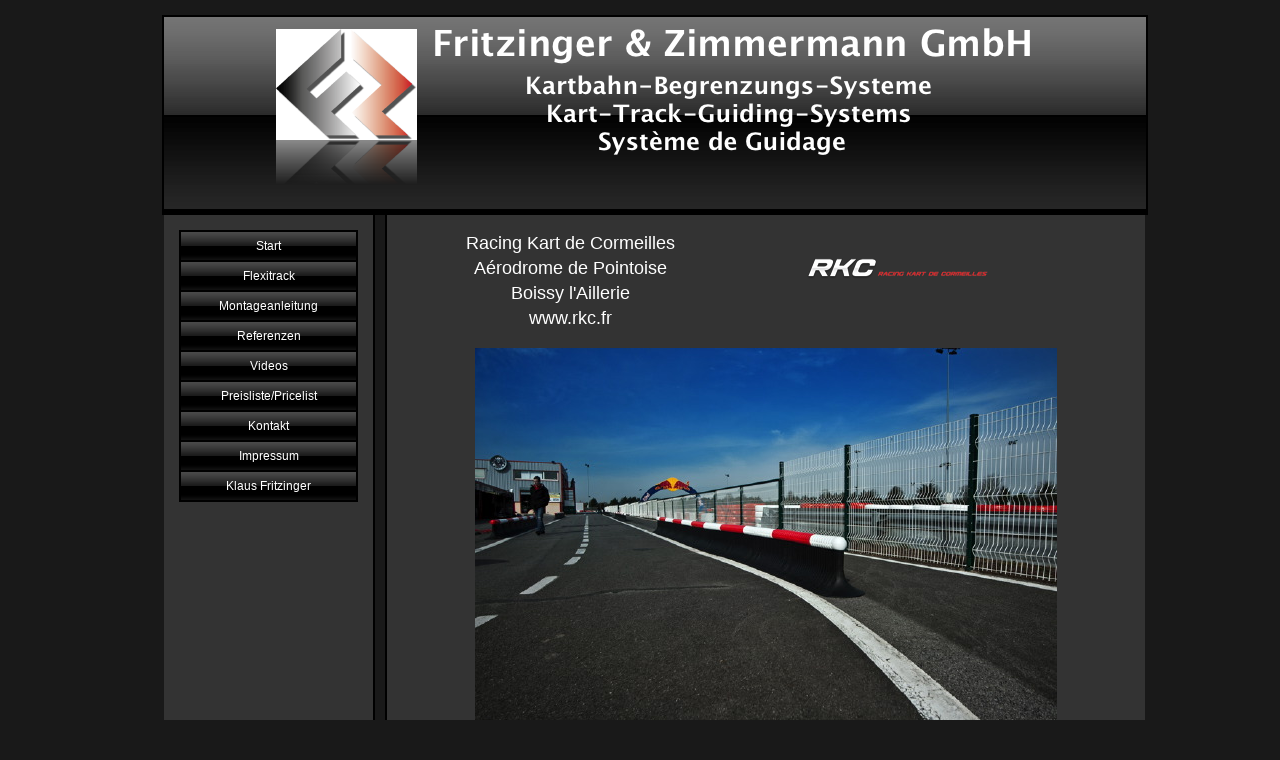

--- FILE ---
content_type: text/html
request_url: http://karting-fz.de/France/RKC.html
body_size: 1925
content:
<!DOCTYPE html>
<html class="htmlc974825b67bc5f99">
<head>
<title>RKC France</title>
<meta http-equiv="X-UA-Compatible" content="IE=edge">
<meta http-equiv="Content-Type" content="text/html; charset=utf-8" />
<meta name="generator" content="Goldfish 3.9 http://www.fishbeam.com" />
<link rel="stylesheet" href="../support/global_style.css" type="text/css" />
<link type="text/css" href="../support/jquery/css/smoothness/jquery-ui-1.10.2.custom.min.css" rel="Stylesheet" />
<script type="text/javascript" src="../support/jquery/js/jquery-1.9.1.js"></script>
<script type="text/javascript" src="../support/jquery/js/jquery-ui-1.10.2.custom.min.js"></script>
<script type="text/javascript">
var pathToSupport="../support/";
</script>
<script type="text/javascript" src="../support/menu.js"></script>
</head>
<body class="bodyb57d999d902f8483">
<div class="position9b7a974c8a9e8a84">
<div class="wrapper50373582a23d63b2">

<div class="lineDiv48de9b62aa22ab70">
<div class="pageArea61789562908622a6">
<div class="pageAreaHeight50cf7f54c24fa73d"></div>
<div class="pageItem294d9c669964303c">
<img src="../media/title_back.png" alt="" class="picture9c758cb7816c9e2e"/></div>
<div class="pageItem15bd5a4dd34b1bb7">
<a name="feed_entry_1" id="feed_entry_1"></a>
<img src="../media/rendered_text.png" alt="Fritzinger &amp; Zimmermann GmbH" class="renderedTextb4727d444dca1c3" />
</div>
<div class="pageItem58488ba26b937775">
<a name="feed_entry_2" id="feed_entry_2"></a>
<img src="../media/rendered_text_1.png" alt="Kartbahn-Begrenzungs-Systeme Kart-Track-Guiding-Systems Système de Guidage   " class="renderedText3f68be4fdd7eb169" />
</div>
<div class="pageItem7d6b39a082c1818e">
<img src="../media/FZLogo.png" alt="FZ-Logo.png" class="picturebb5cbe3780cc9c57"/><img src="../media/picture_reflection_44.png" alt="" class="reflection35dcad269f1e40a6" /></div>


</div>
</div>
<div class="lineDiv1ed19ad5145505f">
<div class="pageArea6afc565ec77a76c3">
<div class="pageAreaHeight569a915b907adf56"></div>
<div class="pageItem51599a6d23e230aa">
<div class="menuItemdabd6fc21b39c57" id="1"><a href="../" class="menuLink9e295b8736735981" onmouseover="showMenu('1')" onmouseout="leaveMenu()">Start</a></div><div class="menuItem6d4a7d6d95b4ad64" id="2"><a href="../Flexitrack.html" class="menuLink9e295b8736735981" onmouseover="showMenu('2')" onmouseout="leaveMenu()">Flexitrack</a></div><div class="menuItem3e8b3a89788f2866" id="3"><a href="../Montageanleitung.html" class="menuLink9e295b8736735981" onmouseover="showMenu('3')" onmouseout="leaveMenu()">Montageanleitung</a></div><div class="menuItemc92e336b7c681a6d" id="4"><a href="../Referenzen.html" class="menuLink9e295b8736735981" onmouseover="showMenu('4')" onmouseout="leaveMenu()">Referenzen</a></div><div class="menuItem9c2481629a8095de" id="5"><a href="../Videos.html" class="menuLink9e295b8736735981" onmouseover="showMenu('5')" onmouseout="leaveMenu()">Videos</a></div><div class="menuItemc679d371335c5aa3" id="6"><a href="../Preisliste.html" class="menuLink9e295b8736735981" onmouseover="showMenu('6')" onmouseout="leaveMenu()">Preisliste/Pricelist</a></div><div class="menuItem56a7f3a612e8591" id="7"><a href="../Kontakt.html" class="menuLink9e295b8736735981" onmouseover="showMenu('7')" onmouseout="leaveMenu()">Kontakt</a></div><div class="menuItem33588f4d1b618855" id="8"><a href="../Impressum.html" class="menuLink9e295b8736735981" onmouseover="showMenu('8')" onmouseout="leaveMenu()">Impressum</a></div><div class="menuItem648d9583d5f68845" id="9"><a href="../Fritzinger.html" class="menuLink9e295b8736735981" onmouseover="showMenu('9')" onmouseout="leaveMenu()">Klaus Fritzinger</a></div></div>


</div>
<div class="pageArea8d87b396918ea020" id="MS-Kartcenter">
<div class="pageAreaHeight569a915b907adf56"></div>

<div class="pageItem3b4be328c92d4477">
<a name="feed_entry_3" id="feed_entry_3"></a>
<p class="paragraphb5f0bc809b903b60"><span class="text92b968592b4d5d28">Racing Kart de Cormeilles <br/></span></p><p class="paragraphb5f0bc809b903b60"><span class="text92b968592b4d5d28">Aérodrome de Pointoise<br/></span></p><p class="paragraphb5f0bc809b903b60"><span class="text92b968592b4d5d28">Boissy l'Aillerie<br/></span></p><p class="paragraphb5f0bc809b903b60"><span class="text92b968592b4d5d28">www.rkc.fr</span><span class="texta0649f3b726ca716"></span></p></div>
<div class="pageItem7876d43423bfc46b">
<a href="http://www.rkc.fr" target="_blank" title="rkc.png"><img src="../media/rkc_1.png" alt="rkc.png" class="picturebb5cbe3780cc9c57"/></a></div>
<div class="pageItem65167a2143d066c5">
<img src="../media/DSC_0003.jpg" alt="DSC_0003.jpg" class="picturebb5cbe3780cc9c57"/></div>
<div class="pageItema24b97995c703e98">
<img src="../media/DSC_0012.jpg" alt="DSC_0012.jpg" class="picturebb5cbe3780cc9c57"/></div>
<div class="pageItem1ca566b67b907587">
<img src="../media/DSC_0014.jpg" alt="DSC_0014.jpg" class="picturebb5cbe3780cc9c57"/></div>

</div>
</div>
<div class="lineDiv50d4c03d746880d6">
<div class="pageAreaaf7a7c8aa7817a39">
<div class="pageAreaHeight3a509c6ea792a882"></div>
<div class="pageItem3d8a39681a88b74d">
<a name="feed_entry_4" id="feed_entry_4"></a>
<p class="paragraph40d388199a335a5f"><span class="texte55f97f89516a785">© </span><a href="mailto:fz-gmbh@t-online.de" target="_blank" class="link26a2bf63c2528761">fz-gmbh@t-online.de</a><span class="texta0649f3b726ca716"></span></p></div>


</div>
</div>

</div>
</div>
<div class="preloadImagesa1a167b57334abce">
<img src="../media/small_back.gif" alt="" />
<img src="../media/plastic_back_sma_2.gif" alt="" />
</div>
</body>
</html>


--- FILE ---
content_type: text/css
request_url: http://karting-fz.de/support/global_style.css
body_size: 139531
content:
.htmlc974825b67bc5f99 {
	background-color:#191919;
	background-image:none;
}
.bodyb57d999d902f8483 {
	margin:0px;
	padding:0px;
	text-align:center;
	font-family:'Lucida Grande','Lucida Sans','Arial',sans-serif;
	font-size:12px;
	color:#000000;
	line-height:17px;
	font-weight:normal;
	font-style:normal;
	text-decoration:none;
	line-height:17px;
	-webkit-text-size-adjust:100%;
}
.position9b7a974c8a9e8a84 {
	width:986px;
	margin:0px auto;
	text-align:left;
}
.wrapper50373582a23d63b2 {
	position:relative;
	width:986px;
	float:left;
	padding:15px 15px 15px 15px;
}
.lineDiv48de9b62aa22ab70 {
	margin:0;
	padding:0;
	padding-left:101px;
	width:885px;
	float:left;
}
.pageArea61789562908622a6 {
	position:relative;
	float:left;
	width:784px;
	margin:0px 0px 0px 0px;
	padding:0;
	background-color:transparent;
	background-image:none;
	border-width:0px;
	border-style:solid;
	border-color:#000000;
}
.pageAreaHeight50cf7f54c24fa73d {
	margin-left:-10px;
	padding:0;
	width:10px;
	height:200px;
	float:left;
}
.pageItem294d9c669964303c {
	position:absolute;
	left:-101px;
	top:0px;
	width:982px;
	height:196px;
	margin:0px;
	padding:0px 0px 0px 0px;
	background-color:#000000;
	background-image:none;
	border-width:2px;
	border-style:solid;
	border-color:#000000;
}
.picture9c758cb7816c9e2e {
	width:100%;
	height:98%;
	left: 0px;top: 0px;border-width:0;position:absolute;
}
.pageItem15bd5a4dd34b1bb7 {
	position:absolute;
	left:169px;
	top:5px;
	width:601px;
	height:51px;
	margin:0px;
	padding:0px 0px 0px 0px;
	background-color:transparent;
	background-image:none;
	border-width:0px;
	border-style:solid;
	border-color:#000000;
}
.renderedTextb4727d444dca1c3 {
	width:601px;
	height:51px;
}
.pageItem58488ba26b937775 {
	position:absolute;
	left:262px;
	top:55px;
	width:416px;
	height:95px;
	margin:0px;
	padding:0px 0px 0px 0px;
	background-color:transparent;
	background-image:none;
	border-width:0px;
	border-style:solid;
	border-color:#000000;
}
.renderedText3f68be4fdd7eb169 {
	width:416px;
	height:95px;
}
.pageItem7d6b39a082c1818e {
	position:absolute;
	left:13px;
	top:14px;
	width:141px;
	height:111px;
	margin:0px;
	padding:0px 0px 0px 0px;
	background-color:transparent;
	background-image:none;
	border-width:0px;
	border-style:solid;
	border-color:#000000;
}
.picturebb5cbe3780cc9c57 {
	width:100%;
	height:100%;
	left: 0px;top: 0px;border-width:0;position:absolute;
}
.reflection35dcad269f1e40a6 {
	width:141px;
	height:44px;
	position:absolute;
	left: 0px;
	top: 111px;
}
.lineDiv74db616456304890 {
	margin:0;
	padding:0;
	padding-left:3px;
	width:983px;
	float:left;
}
.pageArea977b55a25fa5878e {
	position:relative;
	float:left;
	width:208px;
	margin:0px 0px 0px 0px;
	padding:0;
	background-color:#333333;
	background-image:none;
	border-width:0px 2px 0px 0px;
	border-style:solid;
	border-color:#000000;
}
.pageAreaHeightaa831fe6b1649c3d {
	margin-left:-10px;
	padding:0;
	width:10px;
	height:1036px;
	float:left;
}
.pageItem8847b2eb51aa796c {
	position:absolute;
	left:15px;
	top:8px;
	width:180px;
	height:600px;
	margin:0px;
	padding:0px 0px 0px 0px;
	background-color:transparent;
	background-image:none;
	border-width:2px 0px 0px 0px;
	border-style:solid;
	border-color:#000000;
}
.menuLink9e295b8736735981, .menuLink9e295b8736735981:link, .menuLink9e295b8736735981:visited {
	display:block;
	margin:0px;
	width:175px;
	height:20px;
	padding:8px 0px 0px 0px;
	border-width:0px 2px 2px 2px;
	border-style:solid;
	border-color:#000000;
	background-color:transparent;
	background-image:url(../media/small_back.gif);
	background-repeat:repeat;
	font-family:'Lucida Grande','Lucida Sans','Arial',1;
	font-size:12px;
	color:#ffffff;
	line-height:12px;
	font-weight:normal;
	font-style:normal;
	text-decoration:none;
	text-align:center;
}
.menuLink9e295b8736735981:hover {
	display:block;
	margin:0px;
	width:175px;
	height:20px;
	padding:8px 0px 0px 0px;
	border-width:0px 2px 2px 2px;
	border-style:solid;
	border-color:#000000;
	background-color:transparent;
	background-image:url(../media/plastic_back_sma.gif);
	background-repeat:repeat;
	font-family:'Lucida Grande','Lucida Sans','Arial',1;
	font-size:12px;
	color:#000000;
	line-height:12px;
	font-weight:bold;
	font-style:normal;
	text-decoration:none;
	text-align:center;
}
.menuLink9e295b8736735981:active, .menuActive9a93a2b0a15f86b7 {
	display:block;
	margin:0px;
	width:175px;
	height:20px;
	padding:8px 0px 0px 0px;
	border-width:0px 2px 2px 2px;
	border-style:solid;
	border-color:#000000;
	background-color:transparent;
	background-image:url(../media/plastic_back_sma.gif);
	background-repeat:repeat;
	font-family:'Lucida Grande','Lucida Sans','Arial',1;
	font-size:14px;
	color:#000000;
	line-height:14px;
	font-weight:bold;
	font-style:italic;
	text-decoration:none;
	text-align:center;
}
.menuItemdabd6fc21b39c57 {
	position:absolute;
	display:block;
	left:0px;
	top:0px;
	padding:0px;
	width:179px;
	height:30px;
	float:left;
}
.menuItem6d4a7d6d95b4ad64 {
	position:absolute;
	display:block;
	left:0px;
	top:30px;
	padding:0px;
	width:179px;
	height:30px;
	float:left;
}
.menuItem3e8b3a89788f2866 {
	position:absolute;
	display:block;
	left:0px;
	top:60px;
	padding:0px;
	width:179px;
	height:30px;
	float:left;
}
.menuItemc92e336b7c681a6d {
	position:absolute;
	display:block;
	left:0px;
	top:90px;
	padding:0px;
	width:179px;
	height:30px;
	float:left;
}
.menuItem9c2481629a8095de {
	position:absolute;
	display:block;
	left:0px;
	top:120px;
	padding:0px;
	width:179px;
	height:30px;
	float:left;
}
.menuItemc679d371335c5aa3 {
	position:absolute;
	display:block;
	left:0px;
	top:150px;
	padding:0px;
	width:179px;
	height:30px;
	float:left;
}
.menuItem56a7f3a612e8591 {
	position:absolute;
	display:block;
	left:0px;
	top:180px;
	padding:0px;
	width:179px;
	height:30px;
	float:left;
}
.menuItem33588f4d1b618855 {
	position:absolute;
	display:block;
	left:0px;
	top:210px;
	padding:0px;
	width:179px;
	height:30px;
	float:left;
}
.menuItem648d9583d5f68845 {
	position:absolute;
	display:block;
	left:0px;
	top:240px;
	padding:0px;
	width:179px;
	height:30px;
	float:left;
}
.pageItem6947a5e9a30e597 {
	position:absolute;
	left:-18px;
	top:377px;
	width:250px;
	height:75px;
	margin:0px;
	padding:0px 0px 0px 0px;
	background-color:transparent;
	background-image:none;
	border-width:0px;
	border-style:solid;
	border-color:#000000;
}
.picture2ee92ac80606ee0 {
	width:99%;
	height:275%;
	left: 1px;top: -65.5px;border-width:0;position:absolute;
}
.pageArea8d87b396918ea020 {
	position:relative;
	float:left;
	width:758px;
	margin:0px 0px 0px 10px;
	padding:0;
	background-color:#333333;
	background-image:none;
	border-width:0px 0px 0px 2px;
	border-style:solid;
	border-color:#000000;
}
.pageItemb89830b693627260 {
	position:absolute;
	left:201px;
	top:0px;
	width:315px;
	height:311px;
	margin:0px;
	padding:0px 0px 0px 0px;
	background-color:transparent;
	background-image:none;
	border-width:0px;
	border-style:solid;
	border-color:#000000;
}
.pageItem5dc2d8974ac66c51 {
	position:absolute;
	left:20px;
	top:339px;
	width:344px;
	height:697px;
	margin:0px;
	padding:0px 0px 0px 0px;
	background-color:transparent;
	background-image:none;
	border-width:0px;
	border-style:solid;
	border-color:#000000;
}
.paragraph778a3d50a11d5d31 {
	margin:0px;
	padding:0px;
	text-align:left;
	line-height:23px;
}
.text336063547b679b92 {
	font-family:'Arial Bold','Lucida Sans','Arial',sans-serif;
	font-size:18px;
	color:#ffffff;
	line-height:23px;
	font-weight:normal;
	font-style:normal;
	text-decoration:none;
}
.paragraph897e6a4b329122ba {
	margin:0px;
	padding:0px;
	text-align:left;
	line-height:19px;
}
.texta39d6285de99e035 {
	font-family:'Arial','Lucida Sans','Arial',sans-serif;
	font-size:14px;
	color:#ffffff;
	line-height:19px;
	font-weight:normal;
	font-style:normal;
	text-decoration:none;
}
.texta9bc9cd780be455a {
	font-family:'Lucida Grande','Lucida Sans','Arial',sans-serif;
	font-size:14px;
	color:#000000;
	line-height:19px;
	font-weight:normal;
	font-style:normal;
	text-decoration:none;
}
.paragraphf23d61d4718a83b6 {
	margin:0px;
	padding:0px;
	text-align:left;
	line-height:17px;
}
.texta0649f3b726ca716 {
	font-family:'Lucida Grande','Lucida Sans','Arial',sans-serif;
	font-size:12px;
	color:#000000;
	line-height:17px;
	font-weight:normal;
	font-style:normal;
	text-decoration:none;
}
.pageItem7c4194626c5672c9 {
	position:absolute;
	left:387px;
	top:339px;
	width:361px;
	height:697px;
	margin:0px;
	padding:0px 0px 0px 0px;
	background-color:transparent;
	background-image:none;
	border-width:0px;
	border-style:solid;
	border-color:#000000;
}
.lineDiv52b94697c7ca7a79 {
	margin:0;
	padding:0;
	padding-left:108px;
	width:878px;
	float:left;
}
.pageAreaHeight9b8d1ea1835fbeb0 {
	margin-left:-10px;
	padding:0;
	width:10px;
	height:757px;
	float:left;
}
.pageItem718eb776953b748c {
	position:absolute;
	left:0px;
	top:0px;
	width:757px;
	height:757px;
	margin:0px;
	padding:0px 0px 0px 0px;
	background-color:transparent;
	background-image:none;
	border-width:0px;
	border-style:solid;
	border-color:#000000;
}
.lineDiv50d4c03d746880d6 {
	margin:0;
	padding:0;
	padding-left:0px;
	width:986px;
	float:left;
}
.pageAreaaf7a7c8aa7817a39 {
	position:relative;
	float:left;
	width:982px;
	margin:0px 0px 0px 0px;
	padding:0;
	background-color:transparent;
	background-image:none;
	border-width:0px 2px;
	border-style:solid;
	border-color:#000000;
}
.pageAreaHeight3a509c6ea792a882 {
	margin-left:-10px;
	padding:0;
	width:10px;
	height:30px;
	float:left;
}
.pageItem3d8a39681a88b74d {
	position:absolute;
	left:0px;
	top:6px;
	width:986px;
	height:17px;
	margin:0px;
	padding:0px 0px 0px 0px;
	background-color:transparent;
	background-image:none;
	border-width:0px;
	border-style:solid;
	border-color:#000000;
}
.paragraph40d388199a335a5f {
	margin:0px;
	padding:0px;
	text-align:center;
	line-height:17px;
}
.texte55f97f89516a785 {
	font-family:'Lucida Grande','Lucida Sans','Arial',1;
	font-size:12px;
	color:#ffffff;
	line-height:17px;
	font-weight:normal;
	font-style:normal;
	text-decoration:none;
}
.link26a2bf63c2528761, .link26a2bf63c2528761:link {
	font-family:'Lucida Grande','Lucida Sans','Arial',1;
	font-size:12px;
	color:#0000ff;
	font-weight:normal;
	font-style:normal;
	text-decoration:underline;
}
.link26a2bf63c2528761:visited {
	font-family:'Lucida Grande','Lucida Sans','Arial',1;
	font-size:12px;
	color:#573c97;
	font-weight:normal;
	font-style:normal;
	text-decoration:underline;
}
.link26a2bf63c2528761:hover {
	font-family:'Lucida Grande','Lucida Sans','Arial',1;
	font-size:12px;
	color:#0096ff;
	font-weight:normal;
	font-style:normal;
	text-decoration:underline;
}
.link26a2bf63c2528761:active {
	font-family:'Lucida Grande','Lucida Sans','Arial',1;
	font-size:12px;
	color:#ff0000;
	font-weight:normal;
	font-style:normal;
	text-decoration:underline;
}
.preloadImagesa1a167b57334abce {
	position:absolute;
	width:1px;
	height:1px;
	overflow:hidden;
	left:-10000px;
	top:0;
}
.pageAreaHeight34219eb1a6ab69de {
	margin-left:-10px;
	padding:0;
	width:10px;
	height:1074px;
	float:left;
}
.pageItem5dcbe6d5d357239 {
	position:absolute;
	left:0px;
	top:304px;
	width:208px;
	height:770px;
	margin:0px;
	padding:0px 0px 0px 0px;
	background-color:transparent;
	background-image:none;
	border-width:0px;
	border-style:solid;
	border-color:#000000;
}
.galleryComment558586e2cb37de77 {
	font-family:'Lucida Grande','Lucida Sans','Arial',sans-serif;
	font-size:12px;
	color:#ffffff;
	line-height:17px;
	font-weight:normal;
	font-style:normal;
	text-decoration:none;
	text-align:center;
	line-height:17px;
}
.galleryCurtaind14b90504ebe677f {
	background-color:#000000;
	background-image:url(../media/Flexievo_hinterg.jpg);
	background-repeat:no-repeat;
	background-position:center center;
	-webkit-background-size:cover;
	-moz-background-size:cover;
	-o-background-size:cover;
	background-size:cover;
}
.galleryPreviewWrapper605745768089f281 {
	position:absolute;
	left:0px;
	top:0px;
	padding:0px;
	width:200px;
	height:120px;
	float:left;
	background-color:#000000;
	background-image:none;
	border-width:0px;
	border-style:solid;
	border-color:#000000;
}
.galleryPreviewIcon488b7b1863bcac49 {
	width:200px;
	height:82px;
	border-width:0px;margin:19px 0px 0px 0px;
}
.galleryPreviewWrapper908953d1777bc783 {
	position:absolute;
	left:0px;
	top:130px;
	padding:0px;
	width:200px;
	height:120px;
	float:left;
	background-color:#000000;
	background-image:none;
	border-width:0px;
	border-style:solid;
	border-color:#000000;
}
.galleryPreviewWrapper80bfe4e663995a6a {
	position:absolute;
	left:0px;
	top:260px;
	padding:0px;
	width:200px;
	height:120px;
	float:left;
	background-color:#000000;
	background-image:none;
	border-width:0px;
	border-style:solid;
	border-color:#000000;
}
.galleryPreviewWrapperbbaa6a37935fd073 {
	position:absolute;
	left:0px;
	top:390px;
	padding:0px;
	width:200px;
	height:120px;
	float:left;
	background-color:#000000;
	background-image:none;
	border-width:0px;
	border-style:solid;
	border-color:#000000;
}
.galleryPreviewWrapper2f70718b7a91e083 {
	position:absolute;
	left:0px;
	top:520px;
	padding:0px;
	width:200px;
	height:120px;
	float:left;
	background-color:#000000;
	background-image:none;
	border-width:0px;
	border-style:solid;
	border-color:#000000;
}
.galleryPreviewWrapper42577977a2456b77 {
	position:absolute;
	left:0px;
	top:650px;
	padding:0px;
	width:200px;
	height:120px;
	float:left;
	background-color:#000000;
	background-image:none;
	border-width:0px;
	border-style:solid;
	border-color:#000000;
}
.pageItemc088d1b14a5d2558 {
	position:absolute;
	left:0px;
	top:0px;
	width:757px;
	height:1071px;
	margin:0px;
	padding:0px 0px 0px 0px;
	background-color:transparent;
	background-image:none;
	border-width:0px;
	border-style:solid;
	border-color:#000000;
}
.pageAreaHeightc36a514a69647aaf {
	margin-left:-10px;
	padding:0;
	width:10px;
	height:1439px;
	float:left;
}
.pageItem9223877075be2568 {
	position:absolute;
	left:0px;
	top:310px;
	width:208px;
	height:770px;
	margin:0px;
	padding:0px 0px 0px 0px;
	background-color:transparent;
	background-image:none;
	border-width:0px;
	border-style:solid;
	border-color:#000000;
}
.pageItem268873497651966c {
	position:absolute;
	left:0px;
	top:0px;
	width:327px;
	height:463px;
	margin:0px;
	padding:0px 0px 0px 0px;
	background-color:transparent;
	background-image:none;
	border-width:0px;
	border-style:solid;
	border-color:#000000;
}
.pageItem5aa46d6e9f9461a7 {
	position:absolute;
	left:378px;
	top:0px;
	width:327px;
	height:463px;
	margin:0px;
	padding:0px 0px 0px 0px;
	background-color:transparent;
	background-image:none;
	border-width:0px;
	border-style:solid;
	border-color:#000000;
}
.pageItem8f6e5e5d34997998 {
	position:absolute;
	left:36px;
	top:483px;
	width:654px;
	height:463px;
	margin:0px;
	padding:0px 0px 0px 0px;
	background-color:transparent;
	background-image:none;
	border-width:0px;
	border-style:solid;
	border-color:#000000;
}
.pageItem9d535a498e802c2e {
	position:absolute;
	left:36px;
	top:976px;
	width:656px;
	height:463px;
	margin:0px;
	padding:0px 0px 0px 0px;
	background-color:transparent;
	background-image:none;
	border-width:0px;
	border-style:solid;
	border-color:#000000;
}
.lineDiv1ed19ad5145505f {
	margin:0;
	padding:0;
	padding-left:2px;
	width:984px;
	float:left;
}
.pageArea6afc565ec77a76c3 {
	position:relative;
	float:left;
	width:209px;
	margin:0px 0px 0px 0px;
	padding:0;
	background-color:#333333;
	background-image:none;
	border-width:0px 2px 0px 0px;
	border-style:solid;
	border-color:#000000;
}
.pageAreaHeight7dba648273899d6e {
	margin-left:-10px;
	padding:0;
	width:10px;
	height:1169px;
	float:left;
}
.pageItem51599a6d23e230aa {
	position:absolute;
	left:15px;
	top:15px;
	width:179px;
	height:600px;
	margin:0px;
	padding:0px 0px 0px 0px;
	background-color:transparent;
	background-image:none;
	border-width:2px 0px 0px 0px;
	border-style:solid;
	border-color:#000000;
}
.menuLink9e295b8736735981:hover {
	display:block;
	margin:0px;
	width:175px;
	height:20px;
	padding:8px 0px 0px 0px;
	border-width:0px 2px 2px 2px;
	border-style:solid;
	border-color:#000000;
	background-color:transparent;
	background-image:url(../media/plastic_back_sma_2.gif);
	background-repeat:repeat;
	font-family:'Lucida Grande','Lucida Sans','Arial',1;
	font-size:12px;
	color:#000000;
	line-height:12px;
	font-weight:bold;
	font-style:normal;
	text-decoration:none;
	text-align:center;
}
.menuLink9e295b8736735981:active, .menuActiveb6508fe5aad874a8 {
	display:block;
	margin:0px;
	width:175px;
	height:20px;
	padding:8px 0px 0px 0px;
	border-width:0px 2px 2px 2px;
	border-style:solid;
	border-color:#000000;
	background-color:transparent;
	background-image:url(../media/plastic_back_sma_2.gif);
	background-repeat:repeat;
	font-family:'Lucida Grande','Lucida Sans','Arial',1;
	font-size:14px;
	color:#000000;
	line-height:14px;
	font-weight:bold;
	font-style:italic;
	text-decoration:none;
	text-align:center;
}
.pageItem40847862951c32c4 {
	position:absolute;
	left:0px;
	top:321px;
	width:210px;
	height:848px;
	margin:0px;
	padding:0px 0px 0px 0px;
	background-color:transparent;
	background-image:none;
	border-width:0px;
	border-style:solid;
	border-color:#000000;
}
.galleryPreviewWrapper602974c8314ba22b {
	position:absolute;
	left:0px;
	top:0px;
	padding:0px;
	width:210px;
	height:133px;
	float:left;
	background-color:#000000;
	background-image:none;
	border-width:0px;
	border-style:solid;
	border-color:#000000;
}
.galleryPreviewIcon7f7377bd6f66b4ab {
	width:200px;
	height:133px;
	border-width:0px;margin:0px 0px 0px 5px;
}
.galleryPreviewWrapper79a665577c9e6492 {
	position:absolute;
	left:0px;
	top:143px;
	padding:0px;
	width:210px;
	height:133px;
	float:left;
	background-color:#000000;
	background-image:none;
	border-width:0px;
	border-style:solid;
	border-color:#000000;
}
.galleryPreviewWrapper6187a4638dad9a82 {
	position:absolute;
	left:0px;
	top:286px;
	padding:0px;
	width:210px;
	height:133px;
	float:left;
	background-color:#000000;
	background-image:none;
	border-width:0px;
	border-style:solid;
	border-color:#000000;
}
.galleryPreviewIcond5db5fae6730bb7a {
	width:210px;
	height:121px;
	border-width:0px;margin:6px 0px 0px 0px;
}
.galleryPreviewWrapper6664d0b1a372bb54 {
	position:absolute;
	left:0px;
	top:429px;
	padding:0px;
	width:210px;
	height:133px;
	float:left;
	background-color:#000000;
	background-image:none;
	border-width:0px;
	border-style:solid;
	border-color:#000000;
}
.galleryPreviewWrapperb619c6bf898c3b3a {
	position:absolute;
	left:0px;
	top:572px;
	padding:0px;
	width:210px;
	height:133px;
	float:left;
	background-color:#000000;
	background-image:none;
	border-width:0px;
	border-style:solid;
	border-color:#000000;
}
.galleryPreviewWrapper418ea9eae605188 {
	position:absolute;
	left:0px;
	top:715px;
	padding:0px;
	width:210px;
	height:133px;
	float:left;
	background-color:#000000;
	background-image:none;
	border-width:0px;
	border-style:solid;
	border-color:#000000;
}
.pageItem50c79d6d5fd089a9 {
	position:absolute;
	left:25px;
	top:18px;
	width:705px;
	height:271px;
	margin:0px;
	padding:0px 0px 0px 0px;
	background-color:transparent;
	background-image:none;
	border-width:0px;
	border-style:solid;
	border-color:#000000;
}
.paragraphb5f0bc809b903b60 {
	margin:0px;
	padding:0px;
	text-align:center;
	line-height:23px;
}
.text92b968592b4d5d28 {
	font-family:'Arial','Lucida Sans','Arial',sans-serif;
	font-size:18px;
	color:#ffffff;
	line-height:23px;
	font-weight:normal;
	font-style:normal;
	text-decoration:none;
}
.pageItem832d3e87dcbf3b91 {
	position:absolute;
	left:511px;
	top:287px;
	width:105px;
	height:70px;
	margin:0px;
	padding:0px 0px 0px 0px;
	background-color:transparent;
	background-image:none;
	border-width:0px;
	border-style:solid;
	border-color:#000000;
}
.pageItem578b7c1aa34aab82 {
	position:absolute;
	left:18px;
	top:190px;
	width:105px;
	height:70px;
	margin:0px;
	padding:0px 0px 0px 0px;
	background-color:transparent;
	background-image:none;
	border-width:0px;
	border-style:solid;
	border-color:#000000;
}
.pageItem4b7648d6473a98a {
	position:absolute;
	left:138px;
	top:189px;
	width:105px;
	height:70px;
	margin:0px;
	padding:0px 0px 0px 0px;
	background-color:transparent;
	background-image:none;
	border-width:0px;
	border-style:solid;
	border-color:#000000;
}
.pageItem775a1f458e6f6981 {
	position:absolute;
	left:263px;
	top:189px;
	width:105px;
	height:70px;
	margin:0px;
	padding:0px 0px 0px 0px;
	background-color:transparent;
	background-image:none;
	border-width:0px;
	border-style:solid;
	border-color:#000000;
}
.pageItem8096bae77f4645f {
	position:absolute;
	left:510px;
	top:189px;
	width:105px;
	height:70px;
	margin:0px;
	padding:0px 0px 0px 0px;
	background-color:transparent;
	background-image:none;
	border-width:0px;
	border-style:solid;
	border-color:#000000;
}
.pageItem8f74883290a56d5a {
	position:absolute;
	left:637px;
	top:189px;
	width:105px;
	height:70px;
	margin:0px;
	padding:0px 0px 0px 0px;
	background-color:transparent;
	background-image:none;
	border-width:0px;
	border-style:solid;
	border-color:#000000;
}
.pageItem4263cb7aaf817373 {
	position:absolute;
	left:389px;
	top:287px;
	width:105px;
	height:70px;
	margin:0px;
	padding:0px 0px 0px 0px;
	background-color:transparent;
	background-image:none;
	border-width:0px;
	border-style:solid;
	border-color:#000000;
}
.pageItem6c9c526bd1b3ac54 {
	position:absolute;
	left:387px;
	top:189px;
	width:105px;
	height:70px;
	margin:0px;
	padding:0px 0px 0px 0px;
	background-color:transparent;
	background-image:none;
	border-width:0px;
	border-style:solid;
	border-color:#000000;
}
.pageItem94968c7ea4906dd4 {
	position:absolute;
	left:638px;
	top:287px;
	width:105px;
	height:70px;
	margin:0px;
	padding:0px 0px 0px 0px;
	background-color:transparent;
	background-image:none;
	border-width:0px;
	border-style:solid;
	border-color:#000000;
}
.pageItembf3ad28b4bce404d {
	position:absolute;
	left:18px;
	top:287px;
	width:105px;
	height:70px;
	margin:0px;
	padding:0px 0px 0px 0px;
	background-color:transparent;
	background-image:none;
	border-width:0px;
	border-style:solid;
	border-color:#000000;
}
.pageItem26ce723ac5a18076 {
	position:absolute;
	left:139px;
	top:287px;
	width:105px;
	height:70px;
	margin:0px;
	padding:0px 0px 0px 0px;
	background-color:transparent;
	background-image:none;
	border-width:0px;
	border-style:solid;
	border-color:#000000;
}
.pageItemb6708f59a075a040 {
	position:absolute;
	left:265px;
	top:287px;
	width:105px;
	height:70px;
	margin:0px;
	padding:0px 0px 0px 0px;
	background-color:transparent;
	background-image:none;
	border-width:0px;
	border-style:solid;
	border-color:#000000;
}
.pageItem4b72e4b4b450b59a {
	position:absolute;
	left:18px;
	top:386px;
	width:105px;
	height:70px;
	margin:0px;
	padding:0px 0px 0px 0px;
	background-color:transparent;
	background-image:none;
	border-width:0px;
	border-style:solid;
	border-color:#000000;
}
.pageItem894ca8f15596aa5a {
	position:absolute;
	left:37px;
	top:262px;
	width:66px;
	height:17px;
	margin:0px;
	padding:0px 0px 0px 0px;
	background-color:transparent;
	background-image:none;
	border-width:0px;
	border-style:solid;
	border-color:#000000;
}
.text80a74b9420516793 {
	font-family:'Lucida Grande','Lucida Sans','Arial',sans-serif;
	font-size:14px;
	color:#ffffff;
	line-height:19px;
	font-weight:normal;
	font-style:normal;
	text-decoration:none;
}
.pageItem9db650d09b4c8d4d {
	position:absolute;
	left:165px;
	top:262px;
	width:55px;
	height:17px;
	margin:0px;
	padding:0px 0px 0px 0px;
	background-color:transparent;
	background-image:none;
	border-width:0px;
	border-style:solid;
	border-color:#000000;
}
.pageItem1ba0294876998c9e {
	position:absolute;
	left:278px;
	top:262px;
	width:79px;
	height:19px;
	margin:0px;
	padding:0px 0px 0px 0px;
	background-color:transparent;
	background-image:none;
	border-width:0px;
	border-style:solid;
	border-color:#000000;
}
.pageItemb171742bb2e56497 {
	position:absolute;
	left:424px;
	top:263px;
	width:31px;
	height:17px;
	margin:0px;
	padding:0px 0px 0px 0px;
	background-color:transparent;
	background-image:none;
	border-width:0px;
	border-style:solid;
	border-color:#000000;
}
.pageItem8b6cbf3a8f5cac72 {
	position:absolute;
	left:541px;
	top:262px;
	width:46px;
	height:17px;
	margin:0px;
	padding:0px 0px 0px 0px;
	background-color:transparent;
	background-image:none;
	border-width:0px;
	border-style:solid;
	border-color:#000000;
}
.pageItem429ce07baa4b8d64 {
	position:absolute;
	left:660px;
	top:262px;
	width:62px;
	height:17px;
	margin:0px;
	padding:0px 0px 0px 0px;
	background-color:transparent;
	background-image:none;
	border-width:0px;
	border-style:solid;
	border-color:#000000;
}
.pageItemcad67825478f5053 {
	position:absolute;
	left:29px;
	top:361px;
	width:83px;
	height:16px;
	margin:0px;
	padding:0px 0px 0px 0px;
	background-color:transparent;
	background-image:none;
	border-width:0px;
	border-style:solid;
	border-color:#000000;
}
.pageItem98926f65cf847374 {
	position:absolute;
	left:168px;
	top:360px;
	width:49px;
	height:17px;
	margin:0px;
	padding:0px 0px 0px 0px;
	background-color:transparent;
	background-image:none;
	border-width:0px;
	border-style:solid;
	border-color:#000000;
}
.pageItem385d6e67669881e3 {
	position:absolute;
	left:293px;
	top:361px;
	width:49px;
	height:17px;
	margin:0px;
	padding:0px 0px 0px 0px;
	background-color:transparent;
	background-image:none;
	border-width:0px;
	border-style:solid;
	border-color:#000000;
}
.pageItem3c4d9e59f49a1a7 {
	position:absolute;
	left:416px;
	top:361px;
	width:51px;
	height:17px;
	margin:0px;
	padding:0px 0px 0px 0px;
	background-color:transparent;
	background-image:none;
	border-width:0px;
	border-style:solid;
	border-color:#000000;
}
.pageItem8a7b655a75bc9845 {
	position:absolute;
	left:538px;
	top:361px;
	width:54px;
	height:17px;
	margin:0px;
	padding:0px 0px 0px 0px;
	background-color:transparent;
	background-image:none;
	border-width:0px;
	border-style:solid;
	border-color:#000000;
}
.pageItema5bc419249b19ac3 {
	position:absolute;
	left:666px;
	top:360px;
	width:53px;
	height:17px;
	margin:0px;
	padding:0px 0px 0px 0px;
	background-color:transparent;
	background-image:none;
	border-width:0px;
	border-style:solid;
	border-color:#000000;
}
.pageItem7b7a78866e1b7f12 {
	position:absolute;
	left:44px;
	top:461px;
	width:59px;
	height:17px;
	margin:0px;
	padding:0px 0px 0px 0px;
	background-color:transparent;
	background-image:none;
	border-width:0px;
	border-style:solid;
	border-color:#000000;
}
.pageItema8de6b58d43d7d8c {
	position:absolute;
	left:140px;
	top:386px;
	width:105px;
	height:70px;
	margin:0px;
	padding:0px 0px 0px 0px;
	background-color:transparent;
	background-image:none;
	border-width:0px;
	border-style:solid;
	border-color:#000000;
}
.pageItem73c1398e9f9ea822 {
	position:absolute;
	left:169px;
	top:461px;
	width:44px;
	height:17px;
	margin:0px;
	padding:0px 0px 0px 0px;
	background-color:transparent;
	background-image:none;
	border-width:0px;
	border-style:solid;
	border-color:#000000;
}
.pageItem5b926e684a619877 {
	position:absolute;
	left:18px;
	top:586px;
	width:105px;
	height:70px;
	margin:0px;
	padding:0px 0px 0px 0px;
	background-color:transparent;
	background-image:none;
	border-width:0px;
	border-style:solid;
	border-color:#000000;
}
.pageItem4fa754a819bd72b0 {
	position:absolute;
	left:51px;
	top:661px;
	width:38px;
	height:17px;
	margin:0px;
	padding:0px 0px 0px 0px;
	background-color:transparent;
	background-image:none;
	border-width:0px;
	border-style:solid;
	border-color:#000000;
}
.pageItem4b9de7d319ef656e {
	position:absolute;
	left:139px;
	top:586px;
	width:105px;
	height:70px;
	margin:0px;
	padding:0px 0px 0px 0px;
	background-color:transparent;
	background-image:none;
	border-width:0px;
	border-style:solid;
	border-color:#000000;
}
.pageItem65679f90c23edb61 {
	position:absolute;
	left:146px;
	top:662px;
	width:93px;
	height:29px;
	margin:0px;
	padding:0px 0px 0px 0px;
	background-color:transparent;
	background-image:none;
	border-width:0px;
	border-style:solid;
	border-color:#000000;
}
.pageItem38a08d71a8cedf76 {
	position:absolute;
	left:265px;
	top:586px;
	width:105px;
	height:70px;
	margin:0px;
	padding:0px 0px 0px 0px;
	background-color:transparent;
	background-image:none;
	border-width:0px;
	border-style:solid;
	border-color:#000000;
}
.pageItem59bd9ddad2858b38 {
	position:absolute;
	left:299px;
	top:664px;
	width:39px;
	height:17px;
	margin:0px;
	padding:0px 0px 0px 0px;
	background-color:transparent;
	background-image:none;
	border-width:0px;
	border-style:solid;
	border-color:#000000;
}
.pageItem8787e6b0de5873c1 {
	position:absolute;
	left:18px;
	top:801px;
	width:105px;
	height:70px;
	margin:0px;
	padding:0px 0px 0px 0px;
	background-color:transparent;
	background-image:none;
	border-width:0px;
	border-style:solid;
	border-color:#000000;
}
.pageItem3e778675ec5b5963 {
	position:absolute;
	left:40px;
	top:878px;
	width:59px;
	height:17px;
	margin:0px;
	padding:0px 0px 0px 0px;
	background-color:transparent;
	background-image:none;
	border-width:0px;
	border-style:solid;
	border-color:#000000;
}
.pageItemb6915fa9bf285a7e {
	position:absolute;
	left:139px;
	top:801px;
	width:105px;
	height:70px;
	margin:0px;
	padding:0px 0px 0px 0px;
	background-color:transparent;
	background-image:none;
	border-width:0px;
	border-style:solid;
	border-color:#000000;
}
.pageItem9359519a50b6a96b {
	position:absolute;
	left:146px;
	top:878px;
	width:88px;
	height:29px;
	margin:0px;
	padding:0px 0px 0px 0px;
	background-color:transparent;
	background-image:none;
	border-width:0px;
	border-style:solid;
	border-color:#000000;
}
.pageItemd595806220802473 {
	position:absolute;
	left:264px;
	top:801px;
	width:105px;
	height:70px;
	margin:0px;
	padding:0px 0px 0px 0px;
	background-color:transparent;
	background-image:none;
	border-width:0px;
	border-style:solid;
	border-color:#000000;
}
.pageItem82444aa2bfaae1dd {
	position:absolute;
	left:273px;
	top:881px;
	width:88px;
	height:38px;
	margin:0px;
	padding:0px 0px 0px 0px;
	background-color:transparent;
	background-image:none;
	border-width:0px;
	border-style:solid;
	border-color:#000000;
}
.pageAreaHeight86c13a4174ab5c7a {
	margin-left:-10px;
	padding:0;
	width:10px;
	height:617px;
	float:left;
}
.pageItem9f2234c79a97405f {
	position:absolute;
	left:29px;
	top:23px;
	width:300px;
	height:300px;
	margin:0px;
	padding:0px 0px 0px 0px;
	background-color:transparent;
	background-image:none;
	border-width:0px;
	border-style:solid;
	border-color:#000000;
}
.pageItem9d7175b370ac1b79 {
	position:absolute;
	left:170px;
	top:23px;
	width:427px;
	height:110px;
	margin:0px;
	padding:0px 0px 0px 0px;
	background-color:transparent;
	background-image:none;
	border-width:0px;
	border-style:solid;
	border-color:#000000;
}
.pageItem7aa0497ac5934b97 {
	position:absolute;
	left:38px;
	top:155px;
	width:367px;
	height:101px;
	margin:0px;
	padding:0px 0px 0px 0px;
	background-color:transparent;
	background-image:none;
	border-width:0px;
	border-style:solid;
	border-color:#000000;
}
.pageItem59a76e6cb0e0dc96 {
	position:absolute;
	left:186px;
	top:297px;
	width:367px;
	height:110px;
	margin:0px;
	padding:0px 0px 0px 0px;
	background-color:transparent;
	background-image:none;
	border-width:0px;
	border-style:solid;
	border-color:#000000;
}
.pageItemb0c96a6770e458ad {
	position:absolute;
	left:484px;
	top:163px;
	width:200px;
	height:90px;
	margin:0px;
	padding:0px 0px 0px 0px;
	background-color:transparent;
	background-image:none;
	border-width:0px;
	border-style:solid;
	border-color:#000000;
}
.pageItem523bc953388ab2ba {
	position:absolute;
	left:40px;
	top:445px;
	width:200px;
	height:90px;
	margin:0px;
	padding:0px 0px 0px 0px;
	background-color:transparent;
	background-image:none;
	border-width:0px;
	border-style:solid;
	border-color:#000000;
}
.pageItem2684605f4dc3e556 {
	position:absolute;
	left:29px;
	top:23px;
	width:200px;
	height:90px;
	margin:0px;
	padding:0px 0px 0px 0px;
	background-color:transparent;
	background-image:none;
	border-width:0px;
	border-style:solid;
	border-color:#000000;
}
.pageItem859ec0cd5f2ca675 {
	position:absolute;
	left:273px;
	top:24px;
	width:200px;
	height:90px;
	margin:0px;
	padding:0px 0px 0px 0px;
	background-color:transparent;
	background-image:none;
	border-width:0px;
	border-style:solid;
	border-color:#000000;
}
.pageIteme25447436e84df58 {
	position:absolute;
	left:520px;
	top:24px;
	width:200px;
	height:90px;
	margin:0px;
	padding:0px 0px 0px 0px;
	background-color:transparent;
	background-image:none;
	border-width:0px;
	border-style:solid;
	border-color:#000000;
}
.pageItem4987d6a2b83e835b {
	position:absolute;
	left:279px;
	top:148px;
	width:200px;
	height:99px;
	margin:0px;
	padding:0px 0px 0px 0px;
	background-color:transparent;
	background-image:none;
	border-width:0px;
	border-style:solid;
	border-color:#000000;
}
.pageItem48afadc044c1e645 {
	position:absolute;
	left:30px;
	top:154px;
	width:200px;
	height:90px;
	margin:0px;
	padding:0px 0px 0px 0px;
	background-color:transparent;
	background-image:none;
	border-width:0px;
	border-style:solid;
	border-color:#000000;
}
.pageItemc0819599bd8fc2af {
	position:absolute;
	left:521px;
	top:150px;
	width:199px;
	height:167px;
	margin:0px;
	padding:0px 0px 0px 0px;
	background-color:transparent;
	background-image:none;
	border-width:0px;
	border-style:solid;
	border-color:#000000;
}
.pageItem4798bb77a43a273 {
	position:absolute;
	left:31px;
	top:278px;
	width:180px;
	height:180px;
	margin:0px;
	padding:0px 0px 0px 0px;
	background-color:transparent;
	background-image:none;
	border-width:0px;
	border-style:solid;
	border-color:#000000;
}
.pageItemabde518d6f73858a {
	position:absolute;
	left:34px;
	top:47px;
	width:200px;
	height:90px;
	margin:0px;
	padding:0px 0px 0px 0px;
	background-color:transparent;
	background-image:none;
	border-width:0px;
	border-style:solid;
	border-color:#000000;
}
.pageItema3ab8d3c5e7d6fc0 {
	position:absolute;
	left:37px;
	top:31px;
	width:251px;
	height:85px;
	margin:0px;
	padding:0px 0px 0px 0px;
	background-color:transparent;
	background-image:none;
	border-width:0px;
	border-style:solid;
	border-color:#000000;
}
.pageItem2b5f5ba11c3a93ba {
	position:absolute;
	left:425px;
	top:33px;
	width:226px;
	height:87px;
	margin:0px;
	padding:0px 0px 0px 0px;
	background-color:transparent;
	background-image:none;
	border-width:0px;
	border-style:solid;
	border-color:#000000;
}
.pageItema85b80b48bbe5868 {
	position:absolute;
	left:34px;
	top:47px;
	width:208px;
	height:48px;
	margin:0px;
	padding:0px 0px 0px 0px;
	background-color:transparent;
	background-image:none;
	border-width:0px;
	border-style:solid;
	border-color:#000000;
}
.pageItemd2accd9f77ae864a {
	position:absolute;
	left:29px;
	top:23px;
	width:397px;
	height:74px;
	margin:0px;
	padding:0px 0px 0px 0px;
	background-color:transparent;
	background-image:none;
	border-width:0px;
	border-style:solid;
	border-color:#000000;
}
.pageAreaHeightb75990665095703f {
	margin-left:-10px;
	padding:0;
	width:10px;
	height:2504px;
	float:left;
}
.pageItem348b5dc9b78aa2c6 {
	position:absolute;
	left:0px;
	top:304px;
	width:208px;
	height:2200px;
	margin:0px;
	padding:0px 0px 0px 0px;
	background-color:transparent;
	background-image:none;
	border-width:0px;
	border-style:solid;
	border-color:#000000;
}
.galleryPreviewIcon557424aa265ac677 {
	width:180px;
	height:120px;
	border-width:0px;margin:0px 0px 0px 10px;
}
.galleryPreviewWrapperf048137d3f34de4d {
	position:absolute;
	left:0px;
	top:780px;
	padding:0px;
	width:200px;
	height:120px;
	float:left;
	background-color:#000000;
	background-image:none;
	border-width:0px;
	border-style:solid;
	border-color:#000000;
}
.galleryPreviewWrapper5947bc3a758a3cdb {
	position:absolute;
	left:0px;
	top:910px;
	padding:0px;
	width:200px;
	height:120px;
	float:left;
	background-color:#000000;
	background-image:none;
	border-width:0px;
	border-style:solid;
	border-color:#000000;
}
.galleryPreviewWrappere2a5857d21716c65 {
	position:absolute;
	left:0px;
	top:1040px;
	padding:0px;
	width:200px;
	height:120px;
	float:left;
	background-color:#000000;
	background-image:none;
	border-width:0px;
	border-style:solid;
	border-color:#000000;
}
.galleryPreviewWrapper33822ac67d89cc5d {
	position:absolute;
	left:0px;
	top:1170px;
	padding:0px;
	width:200px;
	height:120px;
	float:left;
	background-color:#000000;
	background-image:none;
	border-width:0px;
	border-style:solid;
	border-color:#000000;
}
.galleryPreviewWrapper418d9bdb9b748fb1 {
	position:absolute;
	left:0px;
	top:1300px;
	padding:0px;
	width:200px;
	height:120px;
	float:left;
	background-color:#000000;
	background-image:none;
	border-width:0px;
	border-style:solid;
	border-color:#000000;
}
.galleryPreviewIcon71b3cfbfa5a56dc2 {
	width:161px;
	height:120px;
	border-width:0px;margin:0px 0px 0px 19.5px;
}
.galleryPreviewWrapper1bb6b9959033a9b5 {
	position:absolute;
	left:0px;
	top:1430px;
	padding:0px;
	width:200px;
	height:120px;
	float:left;
	background-color:#000000;
	background-image:none;
	border-width:0px;
	border-style:solid;
	border-color:#000000;
}
.galleryPreviewWrapper9774764f5e249b9e {
	position:absolute;
	left:0px;
	top:1560px;
	padding:0px;
	width:200px;
	height:120px;
	float:left;
	background-color:#000000;
	background-image:none;
	border-width:0px;
	border-style:solid;
	border-color:#000000;
}
.galleryPreviewWrapper8b10e45aa77de4c2 {
	position:absolute;
	left:0px;
	top:1690px;
	padding:0px;
	width:200px;
	height:120px;
	float:left;
	background-color:#000000;
	background-image:none;
	border-width:0px;
	border-style:solid;
	border-color:#000000;
}
.galleryPreviewWrapper38369fbc8b66bfb3 {
	position:absolute;
	left:0px;
	top:1820px;
	padding:0px;
	width:200px;
	height:120px;
	float:left;
	background-color:#000000;
	background-image:none;
	border-width:0px;
	border-style:solid;
	border-color:#000000;
}
.pageItem9ebed12a85a9e15f {
	position:absolute;
	left:19px;
	top:25px;
	width:242px;
	height:90px;
	margin:0px;
	padding:0px 0px 0px 0px;
	background-color:transparent;
	background-image:none;
	border-width:0px;
	border-style:solid;
	border-color:#000000;
}
.pageItem6b728961cf524854 {
	position:absolute;
	left:292px;
	top:17px;
	width:200px;
	height:125px;
	margin:0px;
	padding:0px 0px 0px 0px;
	background-color:transparent;
	background-image:none;
	border-width:0px;
	border-style:solid;
	border-color:#000000;
}
.pageItem5ecb976f459b7e7e {
	position:absolute;
	left:28px;
	top:196px;
	width:200px;
	height:200px;
	margin:0px;
	padding:0px 0px 0px 0px;
	background-color:transparent;
	background-image:none;
	border-width:0px;
	border-style:solid;
	border-color:#000000;
}
.pageItembb8d4b4863695486 {
	position:absolute;
	left:515px;
	top:27px;
	width:219px;
	height:74px;
	margin:0px;
	padding:0px 0px 0px 0px;
	background-color:transparent;
	background-image:none;
	border-width:0px;
	border-style:solid;
	border-color:#000000;
}
.pageItemb5687d50a735812d {
	position:absolute;
	left:253px;
	top:187px;
	width:260px;
	height:118px;
	margin:0px;
	padding:0px 0px 0px 0px;
	background-color:transparent;
	background-image:none;
	border-width:0px;
	border-style:solid;
	border-color:#000000;
}
.pageItem3f67627b5d6e2226 {
	position:absolute;
	left:538px;
	top:197px;
	width:197px;
	height:100px;
	margin:0px;
	padding:0px 0px 0px 0px;
	background-color:transparent;
	background-image:none;
	border-width:0px;
	border-style:solid;
	border-color:#000000;
}
.pageItem8bd9859d48662f58 {
	position:absolute;
	left:29px;
	top:431px;
	width:288px;
	height:100px;
	margin:0px;
	padding:0px 0px 0px 0px;
	background-color:transparent;
	background-image:none;
	border-width:0px;
	border-style:solid;
	border-color:#000000;
}
.pageItemd6d2ca5e56799259 {
	position:absolute;
	left:284px;
	top:318px;
	width:200px;
	height:90px;
	margin:0px;
	padding:0px 0px 0px 0px;
	background-color:transparent;
	background-image:none;
	border-width:0px;
	border-style:solid;
	border-color:#000000;
}
.pageItema7d45d886aa7a2a2 {
	position:absolute;
	left:549px;
	top:322px;
	width:184px;
	height:100px;
	margin:0px;
	padding:0px 0px 0px 0px;
	background-color:transparent;
	background-image:none;
	border-width:0px;
	border-style:solid;
	border-color:#000000;
}
.pageItem86b3607774793885 {
	position:absolute;
	left:338px;
	top:441px;
	width:200px;
	height:90px;
	margin:0px;
	padding:0px 0px 0px 0px;
	background-color:transparent;
	background-image:none;
	border-width:0px;
	border-style:solid;
	border-color:#000000;
}
.pageItem50506da49b76c744 {
	position:absolute;
	left:556px;
	top:443px;
	width:178px;
	height:100px;
	margin:0px;
	padding:0px 0px 0px 0px;
	background-color:transparent;
	background-image:none;
	border-width:0px;
	border-style:solid;
	border-color:#000000;
}
.pageItem3f5cbfdde233d18e {
	position:absolute;
	left:27px;
	top:570px;
	width:373px;
	height:100px;
	margin:0px;
	padding:0px 0px 0px 0px;
	background-color:transparent;
	background-image:none;
	border-width:0px;
	border-style:solid;
	border-color:#000000;
}
.pageItem415d4b1aa6515686 {
	position:absolute;
	left:416px;
	top:571px;
	width:318px;
	height:109px;
	margin:0px;
	padding:0px 0px 0px 0px;
	background-color:transparent;
	background-image:none;
	border-width:0px;
	border-style:solid;
	border-color:#000000;
}
.pageItem9a966490b7a46a8a {
	position:absolute;
	left:499px;
	top:565px;
	width:235px;
	height:115px;
	margin:0px;
	padding:0px 0px 0px 0px;
	background-color:transparent;
	background-image:none;
	border-width:0px;
	border-style:solid;
	border-color:#000000;
}
.pageItemb1a34f89e2967b7b {
	position:absolute;
	left:27px;
	top:703px;
	width:182px;
	height:145px;
	margin:0px;
	padding:0px 0px 0px 0px;
	background-color:transparent;
	background-image:none;
	border-width:0px;
	border-style:solid;
	border-color:#000000;
}
.pageItemc514361d187c4366 {
	position:absolute;
	left:264px;
	top:724px;
	width:200px;
	height:90px;
	margin:0px;
	padding:0px 0px 0px 0px;
	background-color:transparent;
	background-image:none;
	border-width:0px;
	border-style:solid;
	border-color:#000000;
}
.pageItema75c60578fa060a7 {
	position:absolute;
	left:534px;
	top:723px;
	width:200px;
	height:90px;
	margin:0px;
	padding:0px 0px 0px 0px;
	background-color:transparent;
	background-image:none;
	border-width:0px;
	border-style:solid;
	border-color:#000000;
}
.pageItemaa8e76e686c66768 {
	position:absolute;
	left:27px;
	top:877px;
	width:455px;
	height:75px;
	margin:0px;
	padding:0px 0px 0px 0px;
	background-color:transparent;
	background-image:none;
	border-width:0px;
	border-style:solid;
	border-color:#000000;
}
.pageItemc8ef7067db207d46 {
	position:absolute;
	left:496px;
	top:843px;
	width:238px;
	height:146px;
	margin:0px;
	padding:0px 0px 0px 0px;
	background-color:transparent;
	background-image:none;
	border-width:0px;
	border-style:solid;
	border-color:#000000;
}
.pageItembbb86fdf85838b6a {
	position:absolute;
	left:29px;
	top:1008px;
	width:235px;
	height:183px;
	margin:0px;
	padding:0px 0px 0px 0px;
	background-color:transparent;
	background-image:none;
	border-width:0px;
	border-style:solid;
	border-color:#000000;
}
.pageItem867d7f9f708f4554 {
	position:absolute;
	left:27px;
	top:1251px;
	width:707px;
	height:801px;
	margin:0px;
	padding:0px 0px 0px 0px;
	background-color:transparent;
	background-image:none;
	border-width:0px;
	border-style:solid;
	border-color:#000000;
}
.pageItema67361cc937d9f94 {
	position:absolute;
	left:0px;
	top:0px;
	width:362px;
	height:32px;
	margin:0px;
	padding:0px 0px 0px 0px;
	background-color:transparent;
	background-image:none;
	border-width:0px;
	border-style:solid;
	border-color:#000000;
}
.text6616ce2fab8a6d37 {
	font-family:'Lucida Grande','Lucida Sans','Arial',sans-serif;
	font-size:18px;
	color:#ffffff;
	line-height:23px;
	font-weight:normal;
	font-style:normal;
	text-decoration:none;
}
.pageItem6a705c842f5d9253 {
	position:absolute;
	left:0px;
	top:44px;
	width:707px;
	height:757px;
	margin:0px;
	padding:0px 0px 0px 0px;
	background-color:transparent;
	background-image:none;
	border-width:0px;
	border-style:solid;
	border-color:#000000;
}
.pageItemc14cafb6453246a2 {
	position:absolute;
	left:1px;
	top:0px;
	width:588px;
	height:188px;
	margin:0px;
	padding:0px 0px 0px 0px;
	background-color:transparent;
	background-image:none;
	border-width:0px;
	border-style:solid;
	border-color:#000000;
}
.pageItem5187315b80a1c452 {
	position:absolute;
	left:0px;
	top:229px;
	width:400px;
	height:129px;
	margin:0px;
	padding:0px 0px 0px 0px;
	background-color:transparent;
	background-image:none;
	border-width:0px;
	border-style:solid;
	border-color:#000000;
}
.pageItem81a5a696c5d87443 {
	position:absolute;
	left:1px;
	top:331px;
	width:706px;
	height:426px;
	margin:0px;
	padding:0px 0px 0px 0px;
	background-color:transparent;
	background-image:none;
	border-width:0px;
	border-style:solid;
	border-color:#000000;
}
.pageItemad802b6d713b4581 {
	position:absolute;
	left:29px;
	top:23px;
	width:222px;
	height:100px;
	margin:0px;
	padding:0px 0px 0px 0px;
	background-color:transparent;
	background-image:none;
	border-width:0px;
	border-style:solid;
	border-color:#000000;
}
.pageItembd973381517191d1 {
	position:absolute;
	left:277px;
	top:25px;
	width:222px;
	height:100px;
	margin:0px;
	padding:0px 0px 0px 0px;
	background-color:transparent;
	background-image:none;
	border-width:0px;
	border-style:solid;
	border-color:#000000;
}
.pageItem71ead694495ac63 {
	position:absolute;
	left:37px;
	top:31px;
	width:671px;
	height:90px;
	margin:0px;
	padding:0px 0px 0px 0px;
	background-color:transparent;
	background-image:none;
	border-width:0px;
	border-style:solid;
	border-color:#000000;
}
.pageItem73a19e745e927426 {
	position:absolute;
	left:40px;
	top:148px;
	width:200px;
	height:90px;
	margin:0px;
	padding:0px 0px 0px 0px;
	background-color:transparent;
	background-image:none;
	border-width:0px;
	border-style:solid;
	border-color:#000000;
}
.pageItem66f1a85fabbbc16d {
	position:absolute;
	left:281px;
	top:149px;
	width:200px;
	height:90px;
	margin:0px;
	padding:0px 0px 0px 0px;
	background-color:transparent;
	background-image:none;
	border-width:0px;
	border-style:solid;
	border-color:#000000;
}
.pageItem696d618e5e756371 {
	position:absolute;
	left:37px;
	top:31px;
	width:446px;
	height:75px;
	margin:0px;
	padding:0px 0px 0px 0px;
	background-color:transparent;
	background-image:none;
	border-width:0px;
	border-style:solid;
	border-color:#000000;
}
.pageItem5764a5522cb245a8 {
	position:absolute;
	left:515px;
	top:31px;
	width:225px;
	height:78px;
	margin:0px;
	padding:0px 0px 0px 0px;
	background-color:transparent;
	background-image:none;
	border-width:0px;
	border-style:solid;
	border-color:#000000;
}
.pageItem9f479a1ce03e3e6e {
	position:absolute;
	left:108px;
	top:25px;
	width:550px;
	height:194px;
	margin:0px;
	padding:0px 0px 0px 0px;
	background-color:transparent;
	background-image:none;
	border-width:0px;
	border-style:solid;
	border-color:#000000;
}
.pageItem38705d626392662f {
	position:absolute;
	left:37px;
	top:31px;
	width:217px;
	height:144px;
	margin:0px;
	padding:0px 0px 0px 0px;
	background-color:transparent;
	background-image:none;
	border-width:0px;
	border-style:solid;
	border-color:#000000;
}
.reflection719a7e945d9dc530 {
	width:217px;
	height:57px;
	position:absolute;
	left: 0px;
	top: 144px;
}
.pageItem594a674ae65e984a {
	position:absolute;
	left:235px;
	top:307px;
	width:275px;
	height:135px;
	margin:0px;
	padding:0px 0px 0px 0px;
	background-color:transparent;
	background-image:none;
	border-width:0px;
	border-style:solid;
	border-color:#000000;
}
.reflection855ee2c54a5878a {
	width:275px;
	height:54px;
	position:absolute;
	left: 0px;
	top: 135px;
}
.pageItem8cd65412599c21b5 {
	position:absolute;
	left:451px;
	top:48px;
	width:210px;
	height:159px;
	margin:0px;
	padding:0px 0px 0px 0px;
	background-color:transparent;
	background-image:none;
	border-width:0px;
	border-style:solid;
	border-color:#000000;
}
.reflection95805a746f55da9b {
	width:210px;
	height:63px;
	position:absolute;
	left: 0px;
	top: 159px;
}
.pageItema859548ca4928a26 {
	position:absolute;
	left:110px;
	top:53px;
	width:550px;
	height:206px;
	margin:0px;
	padding:0px 0px 0px 0px;
	background-color:transparent;
	background-image:none;
	border-width:0px;
	border-style:solid;
	border-color:#000000;
}
.pageItem7a2e9c197e4f3d8c {
	position:absolute;
	left:83px;
	top:51px;
	width:200px;
	height:90px;
	margin:0px;
	padding:0px 0px 0px 0px;
	background-color:transparent;
	background-image:none;
	border-width:0px;
	border-style:solid;
	border-color:#000000;
}
.pageItem726b7166b630d82b {
	position:absolute;
	left:438px;
	top:53px;
	width:230px;
	height:90px;
	margin:0px;
	padding:0px 0px 0px 0px;
	background-color:transparent;
	background-image:none;
	border-width:0px;
	border-style:solid;
	border-color:#000000;
}
.pageItem7dd7616c9d79924b {
	position:absolute;
	left:266px;
	top:35px;
	width:200px;
	height:90px;
	margin:0px;
	padding:0px 0px 0px 0px;
	background-color:transparent;
	background-image:none;
	border-width:0px;
	border-style:solid;
	border-color:#000000;
}
.pageItem3ca67acb83cc63c5 {
	position:absolute;
	left:29px;
	top:23px;
	width:277px;
	height:188px;
	margin:0px;
	padding:0px 0px 0px 0px;
	background-color:transparent;
	background-image:none;
	border-width:0px;
	border-style:solid;
	border-color:#000000;
}
.pageItem287491166c64ee2c {
	position:absolute;
	left:452px;
	top:24px;
	width:185px;
	height:186px;
	margin:0px;
	padding:0px 0px 0px 0px;
	background-color:transparent;
	background-image:none;
	border-width:0px;
	border-style:solid;
	border-color:#000000;
}
.pageItembcf5286cca4ecc75 {
	position:absolute;
	left:32px;
	top:258px;
	width:252px;
	height:110px;
	margin:0px;
	padding:0px 0px 0px 0px;
	background-color:transparent;
	background-image:none;
	border-width:0px;
	border-style:solid;
	border-color:#000000;
}
.pageItem5bf7a7b759a4fb4 {
	position:absolute;
	left:454px;
	top:251px;
	width:183px;
	height:183px;
	margin:0px;
	padding:0px 0px 0px 0px;
	background-color:transparent;
	background-image:none;
	border-width:0px;
	border-style:solid;
	border-color:#000000;
}
.pageItem5819ac88ee85c23f {
	position:absolute;
	left:35px;
	top:415px;
	width:313px;
	height:100px;
	margin:0px;
	padding:0px 0px 0px 0px;
	background-color:transparent;
	background-image:none;
	border-width:0px;
	border-style:solid;
	border-color:#000000;
}
.pageItem866e90d880ba8d45 {
	position:absolute;
	left:107px;
	top:51px;
	width:200px;
	height:90px;
	margin:0px;
	padding:0px 0px 0px 0px;
	background-color:transparent;
	background-image:none;
	border-width:0px;
	border-style:solid;
	border-color:#000000;
}
.pageItemb2ad90da4852787e {
	position:absolute;
	left:444px;
	top:53px;
	width:200px;
	height:90px;
	margin:0px;
	padding:0px 0px 0px 0px;
	background-color:transparent;
	background-image:none;
	border-width:0px;
	border-style:solid;
	border-color:#000000;
}
.pageItem9f6b5cbe7a43af46 {
	position:absolute;
	left:103px;
	top:42px;
	width:550px;
	height:54px;
	margin:0px;
	padding:0px 0px 0px 0px;
	background-color:transparent;
	background-image:none;
	border-width:0px;
	border-style:solid;
	border-color:#000000;
}
.pageItemc16747853c794bae {
	position:absolute;
	left:243px;
	top:189px;
	width:250px;
	height:325px;
	margin:0px;
	padding:0px 0px 0px 0px;
	background-color:transparent;
	background-image:none;
	border-width:0px;
	border-style:solid;
	border-color:#000000;
}
.pageItem67ca5195697c729e {
	position:absolute;
	left:248px;
	top:54px;
	width:237px;
	height:41px;
	margin:0px;
	padding:0px 0px 0px 0px;
	background-color:transparent;
	background-image:none;
	border-width:0px;
	border-style:solid;
	border-color:#000000;
}
.paragraph79502585b39c8f69 {
	margin:0px;
	padding:0px;
	text-align:left;
	line-height:29px;
}
.text75b354626196b594 {
	font-family:'Lucida Grande','Lucida Sans','Arial',sans-serif;
	font-size:24px;
	color:#ffffff;
	line-height:29px;
	font-weight:bold;
	font-style:normal;
	text-decoration:none;
}
.pageAreaHeight588f1d552eb75f9e {
	margin-left:-10px;
	padding:0;
	width:10px;
	height:2103px;
	float:left;
}
.menuLink9e295b8736735981:hover, .menuLink9e295b8736735981:active, .menuActive8696a1722972f76e {
	display:block;
	margin:0px;
	width:175px;
	height:20px;
	padding:8px 0px 0px 0px;
	border-width:0px 2px 2px 2px;
	border-style:solid;
	border-color:#000000;
	background-color:transparent;
	background-image:url(../media/plastic_back_sma_4.gif);
	background-repeat:repeat;
	font-family:'Lucida Grande','Lucida Sans','Arial',1;
	font-size:12px;
	color:#000000;
	line-height:12px;
	font-weight:bold;
	font-style:normal;
	text-decoration:none;
	text-align:center;
}
.pageArea899aca8a983c6018 {
	position:relative;
	float:left;
	width:572px;
	margin:0px 0px 0px 0px;
	padding:0;
	background-color:#000000;
	background-image:none;
	border-width:0px;
	border-style:solid;
	border-color:#000000;
}
.pageItem65a113383eb88b74 {
	position:absolute;
	left:21px;
	top:24px;
	width:531px;
	height:468px;
	margin:0px;
	padding:0px 0px 0px 0px;
	background-color:transparent;
	background-image:none;
	border-width:0px;
	border-style:solid;
	border-color:#000000;
}
.pageItem514e88465c638b2c {
	position:absolute;
	left:21px;
	top:535px;
	width:530px;
	height:505px;
	margin:0px;
	padding:0px 0px 0px 0px;
	background-color:transparent;
	background-image:none;
	border-width:0px;
	border-style:solid;
	border-color:#000000;
}
.pageItem83b54dc13e35ca88 {
	position:absolute;
	left:21px;
	top:1066px;
	width:530px;
	height:505px;
	margin:0px;
	padding:0px 0px 0px 0px;
	background-color:transparent;
	background-image:none;
	border-width:0px;
	border-style:solid;
	border-color:#000000;
}
.pageItem74b1878f5b58abaa {
	position:absolute;
	left:22px;
	top:1598px;
	width:530px;
	height:505px;
	margin:0px;
	padding:0px 0px 0px 0px;
	background-color:transparent;
	background-image:none;
	border-width:0px;
	border-style:solid;
	border-color:#000000;
}
.lineDiv9278a68e453c707f {
	margin:0;
	padding:0;
	padding-left:9px;
	width:977px;
	float:left;
}
.menuLink9e295b8736735981:hover, .menuLink9e295b8736735981:active, .menuActivea15f3e8e90b07e62 {
	display:block;
	margin:0px;
	width:175px;
	height:20px;
	padding:8px 0px 0px 0px;
	border-width:0px 2px 2px 2px;
	border-style:solid;
	border-color:#000000;
	background-color:transparent;
	background-image:url(../media/plastic_back_sma_5.gif);
	background-repeat:repeat;
	font-family:'Lucida Grande','Lucida Sans','Arial',1;
	font-size:12px;
	color:#000000;
	line-height:12px;
	font-weight:bold;
	font-style:normal;
	text-decoration:none;
	text-align:center;
}
.pageArea457a7e16b09a52b9 {
	position:relative;
	float:left;
	width:757px;
	margin:0px 0px 0px 0px;
	padding:0;
	background-color:#000000;
	background-image:none;
	border-width:0px;
	border-style:solid;
	border-color:#000000;
}
.pageItem64a6c16154bcc256 {
	position:absolute;
	left:81px;
	top:502px;
	width:214px;
	height:44px;
	margin:0px;
	padding:0px 0px 0px 0px;
	background-color:transparent;
	background-image:none;
	border-width:0px;
	border-style:solid;
	border-color:#000000;
}
.textdd815ebe6d3e3959 {
	font-family:'Lucida Grande','Lucida Sans','Arial',sans-serif;
	font-size:12px;
	color:#ffffff;
	line-height:17px;
	font-weight:normal;
	font-style:normal;
	text-decoration:none;
}
.pageItem604e737d828562b5 {
	position:absolute;
	left:468px;
	top:501px;
	width:212px;
	height:39px;
	margin:0px;
	padding:0px 0px 0px 0px;
	background-color:transparent;
	background-image:none;
	border-width:0px;
	border-style:solid;
	border-color:#000000;
}
.pageItemccc462de69d1f4c {
	position:absolute;
	left:19px;
	top:18px;
	width:340px;
	height:470px;
	margin:0px;
	padding:0px 0px 0px 0px;
	background-color:transparent;
	background-image:none;
	border-width:0px;
	border-style:solid;
	border-color:#000000;
}
.pageItem255deeb08ee6a57f {
	position:absolute;
	left:396px;
	top:19px;
	width:340px;
	height:470px;
	margin:0px;
	padding:0px 0px 0px 0px;
	background-color:transparent;
	background-image:none;
	border-width:0px;
	border-style:solid;
	border-color:#000000;
}
.pageAreaHeight32333e5a918a3e9e {
	margin-left:-10px;
	padding:0;
	width:10px;
	height:1513px;
	float:left;
}
.pageItem5719a06f8923a23d {
	position:absolute;
	left:0px;
	top:309px;
	width:209px;
	height:770px;
	margin:0px;
	padding:0px 0px 0px 0px;
	background-color:transparent;
	background-image:none;
	border-width:0px;
	border-style:solid;
	border-color:#000000;
}
.galleryCurtain4aad6d42bd746066 {
	background-color:#000000;
	background-image:none;
	opacity:0.8;
	-ms-filter:"alpha (opacity=80)";
	filter:alpha (opacity=80);
}
.pageItem8ddcbcabd66b5f73 {
	position:absolute;
	left:3px;
	top:0px;
	width:757px;
	height:1059px;
	margin:0px;
	padding:0px 0px 0px 0px;
	background-color:transparent;
	background-image:none;
	border-width:0px;
	border-style:solid;
	border-color:#000000;
}
.pageItem708349ac7232386f {
	position:absolute;
	left:26px;
	top:1075px;
	width:701px;
	height:438px;
	margin:0px;
	padding:0px 0px 0px 0px;
	background-color:transparent;
	background-image:none;
	border-width:0px;
	border-style:solid;
	border-color:#000000;
}
.formLabel119e67a867364f71 {
	font-family:'Lucida Grande','Lucida Sans','Arial',sans-serif;
	font-size:12px;
	color:#cccccc;
	line-height:17px;
	font-weight:bold;
	font-style:normal;
	text-decoration:none;
}
.formElement6b97af809da99058 {
	width: 697px;
	font-size:12px;margin:0px 0px 10px 0px;
	padding:1px;
	border:1px solid #999999;
}
.formElement9433b74d66a17a75 {
	width: 697px;
	height: 96px;
	font-size:12px;margin:0px 0px 10px 0px;
	padding:1px;
	border:1px solid #999999;
}
.formColor58c58f906a4f8b7f {
	color:#ff0000
}
.pageAreaHeight4eb05e5618a89b7f {
	margin-left:-10px;
	padding:0;
	width:10px;
	height:1291px;
	float:left;
}
.menuLink9e295b8736735981:hover, .menuLink9e295b8736735981:active, .menuActive8765daa64ca09b96 {
	display:block;
	margin:0px;
	width:175px;
	height:20px;
	padding:8px 0px 0px 0px;
	border-width:0px 2px 2px 2px;
	border-style:solid;
	border-color:#000000;
	background-color:transparent;
	background-image:url(../media/plastic_back_sma_1.gif);
	background-repeat:repeat;
	font-family:'Lucida Grande','Lucida Sans','Arial',1;
	font-size:12px;
	color:#000000;
	line-height:12px;
	font-weight:bold;
	font-style:normal;
	text-decoration:none;
	text-align:center;
}
.pageItem3ff89c6543c245d5 {
	position:absolute;
	left:25px;
	top:26px;
	width:531px;
	height:1265px;
	margin:0px;
	padding:0px 0px 0px 0px;
	background-color:transparent;
	background-image:none;
	border-width:0px;
	border-style:solid;
	border-color:#000000;
}
.paragraph8556ac47b058957b {
	margin:0px;
	padding:0px;
	text-align:left;
	line-height:41px;
}
.link476a993cfa426e3, .link476a993cfa426e3:link, .link476a993cfa426e3:visited {
	font-family:'Arial','Lucida Sans','Arial',sans-serif;
	font-size:6px;
	color:#0000ff;
	font-weight:normal;
	font-style:normal;
	text-decoration:underline;
}
.link476a993cfa426e3:hover {
	font-family:'Arial','Lucida Sans','Arial',sans-serif;
	font-size:6px;
	color:#0096ff;
	font-weight:normal;
	font-style:normal;
	text-decoration:underline;
}
.link476a993cfa426e3:active {
	font-family:'Arial','Lucida Sans','Arial',sans-serif;
	font-size:6px;
	color:#ff0000;
	font-weight:normal;
	font-style:normal;
	text-decoration:underline;
}
.paragraphb17174d345981a3 {
	margin:0px;
	padding:0px;
	text-align:left;
	line-height:21px;
}
.texta1a8797eac53b987 {
	font-family:'Arial','Lucida Sans','Arial',sans-serif;
	font-size:16px;
	color:#ffffff;
	line-height:21px;
	font-weight:normal;
	font-style:normal;
	text-decoration:none;
}
.paragraph82349e736c6ebb95 {
	margin:0px;
	padding:0px;
	text-align:left;
	line-height:11px;
}
.textae5c68a54793e259 {
	font-family:'Arial','Lucida Sans','Arial',sans-serif;
	font-size:6px;
	color:#ffffff;
	line-height:11px;
	font-weight:normal;
	font-style:normal;
	text-decoration:none;
}
.pageAreaHeightc86a6f158f505175 {
	margin-left:-10px;
	padding:0;
	width:10px;
	height:4210px;
	float:left;
}
.pageItemb64e917f859e9d3d {
	position:absolute;
	left:0px;
	top:320px;
	width:208px;
	height:3890px;
	margin:0px;
	padding:0px 0px 0px 0px;
	background-color:transparent;
	background-image:none;
	border-width:0px;
	border-style:solid;
	border-color:#000000;
}
.galleryCurtaina98e874d25c93887 {
	background-color:#000000;
	background-image:url(../media/DSCN1528.jpg);
	background-repeat:no-repeat;
	background-position:center center;
	-webkit-background-size:cover;
	-moz-background-size:cover;
	-o-background-size:cover;
	background-size:cover;
}
.galleryPreviewIcon88b4bfd045689f8c {
	width:181px;
	height:120px;
	border-width:0px;margin:0px 0px 0px 9.5px;
}
.galleryPreviewIcon7633407322853c71 {
	width:80px;
	height:120px;
	border-width:0px;margin:0px 0px 0px 60px;
}
.galleryPreviewWrapper67ae7ea5a172caad {
	position:absolute;
	left:0px;
	top:1950px;
	padding:0px;
	width:200px;
	height:120px;
	float:left;
	background-color:#000000;
	background-image:none;
	border-width:0px;
	border-style:solid;
	border-color:#000000;
}
.galleryPreviewWrapper7c21825015584f1a {
	position:absolute;
	left:0px;
	top:2080px;
	padding:0px;
	width:200px;
	height:120px;
	float:left;
	background-color:#000000;
	background-image:none;
	border-width:0px;
	border-style:solid;
	border-color:#000000;
}
.galleryPreviewWrapper897167147e7c9a87 {
	position:absolute;
	left:0px;
	top:2210px;
	padding:0px;
	width:200px;
	height:120px;
	float:left;
	background-color:#000000;
	background-image:none;
	border-width:0px;
	border-style:solid;
	border-color:#000000;
}
.galleryPreviewWrapper89af8976aa54705b {
	position:absolute;
	left:0px;
	top:2340px;
	padding:0px;
	width:200px;
	height:120px;
	float:left;
	background-color:#000000;
	background-image:none;
	border-width:0px;
	border-style:solid;
	border-color:#000000;
}
.galleryPreviewWrapperda3e9c77ab77c9c {
	position:absolute;
	left:0px;
	top:2470px;
	padding:0px;
	width:200px;
	height:120px;
	float:left;
	background-color:#000000;
	background-image:none;
	border-width:0px;
	border-style:solid;
	border-color:#000000;
}
.galleryPreviewWrapper7e64d16896ac5bc7 {
	position:absolute;
	left:0px;
	top:2600px;
	padding:0px;
	width:200px;
	height:120px;
	float:left;
	background-color:#000000;
	background-image:none;
	border-width:0px;
	border-style:solid;
	border-color:#000000;
}
.galleryPreviewIcon40529e1be354638c {
	width:160px;
	height:120px;
	border-width:0px;margin:0px 0px 0px 20px;
}
.galleryPreviewWrapper5695db3724336370 {
	position:absolute;
	left:0px;
	top:2730px;
	padding:0px;
	width:200px;
	height:120px;
	float:left;
	background-color:#000000;
	background-image:none;
	border-width:0px;
	border-style:solid;
	border-color:#000000;
}
.galleryPreviewWrapper8f3a2a5bbba75f7b {
	position:absolute;
	left:0px;
	top:2860px;
	padding:0px;
	width:200px;
	height:120px;
	float:left;
	background-color:#000000;
	background-image:none;
	border-width:0px;
	border-style:solid;
	border-color:#000000;
}
.galleryPreviewIcon99b656748e3c7f7b {
	width:176px;
	height:120px;
	border-width:0px;margin:0px 0px 0px 12px;
}
.galleryPreviewWrapperb29690d22c6992c4 {
	position:absolute;
	left:0px;
	top:2990px;
	padding:0px;
	width:200px;
	height:120px;
	float:left;
	background-color:#000000;
	background-image:none;
	border-width:0px;
	border-style:solid;
	border-color:#000000;
}
.galleryPreviewIcon67798dada7679648 {
	width:179px;
	height:120px;
	border-width:0px;margin:0px 0px 0px 10.5px;
}
.galleryPreviewWrapper90cc8f93458c935f {
	position:absolute;
	left:0px;
	top:3120px;
	padding:0px;
	width:200px;
	height:120px;
	float:left;
	background-color:#000000;
	background-image:none;
	border-width:0px;
	border-style:solid;
	border-color:#000000;
}
.galleryPreviewWrapper9c21558262215cd5 {
	position:absolute;
	left:0px;
	top:3250px;
	padding:0px;
	width:200px;
	height:120px;
	float:left;
	background-color:#000000;
	background-image:none;
	border-width:0px;
	border-style:solid;
	border-color:#000000;
}
.galleryPreviewWrapper435d662277bf4f7d {
	position:absolute;
	left:0px;
	top:3380px;
	padding:0px;
	width:200px;
	height:120px;
	float:left;
	background-color:#000000;
	background-image:none;
	border-width:0px;
	border-style:solid;
	border-color:#000000;
}
.galleryPreviewWrapper8979869adb54269 {
	position:absolute;
	left:0px;
	top:3510px;
	padding:0px;
	width:200px;
	height:120px;
	float:left;
	background-color:#000000;
	background-image:none;
	border-width:0px;
	border-style:solid;
	border-color:#000000;
}
.galleryPreviewWrapper4a778f62da858339 {
	position:absolute;
	left:0px;
	top:3640px;
	padding:0px;
	width:200px;
	height:120px;
	float:left;
	background-color:#000000;
	background-image:none;
	border-width:0px;
	border-style:solid;
	border-color:#000000;
}
.galleryPreviewWrapper82c7bf95db5c466a {
	position:absolute;
	left:0px;
	top:3770px;
	padding:0px;
	width:200px;
	height:120px;
	float:left;
	background-color:#000000;
	background-image:none;
	border-width:0px;
	border-style:solid;
	border-color:#000000;
}
.pageItem9f9c94d7d5a3ec9b {
	position:absolute;
	left:0px;
	top:0px;
	width:757px;
	height:875px;
	margin:0px;
	padding:0px 0px 0px 0px;
	background-color:transparent;
	background-image:none;
	border-width:0px;
	border-style:solid;
	border-color:#000000;
}
.pageAreaHeightdc99b76947a1558c {
	margin-left:-10px;
	padding:0;
	width:10px;
	height:1409px;
	float:left;
}
.pageItembbb7d79fbb39428d {
	position:absolute;
	left:29px;
	top:17px;
	width:252px;
	height:79px;
	margin:0px;
	padding:0px 0px 0px 0px;
	background-color:transparent;
	background-image:none;
	border-width:0px;
	border-style:solid;
	border-color:#000000;
}
.pageItem2844499e86dedcb3 {
	position:absolute;
	left:529px;
	top:21px;
	width:200px;
	height:90px;
	margin:0px;
	padding:0px 0px 0px 0px;
	background-color:transparent;
	background-image:none;
	border-width:0px;
	border-style:solid;
	border-color:#000000;
}
.pageItem7a6d8d9654b5351f {
	position:absolute;
	left:33px;
	top:126px;
	width:591px;
	height:394px;
	margin:0px;
	padding:0px 0px 0px 0px;
	background-color:transparent;
	background-image:none;
	border-width:0px;
	border-style:solid;
	border-color:#000000;
}
.pageItem3f64c1b985aa7661 {
	position:absolute;
	left:167px;
	top:551px;
	width:591px;
	height:394px;
	margin:0px;
	padding:0px 0px 0px 0px;
	background-color:transparent;
	background-image:none;
	border-width:0px;
	border-style:solid;
	border-color:#000000;
}
.pageItem6359567c59a7388f {
	position:absolute;
	left:54px;
	top:984px;
	width:635px;
	height:425px;
	margin:0px;
	padding:0px 0px 0px 0px;
	background-color:transparent;
	background-image:none;
	border-width:0px;
	border-style:solid;
	border-color:#000000;
}
.pageAreaHeight78b977709c6f77af {
	margin-left:-10px;
	padding:0;
	width:10px;
	height:822px;
	float:left;
}
.pageItem22447523705ba38b {
	position:absolute;
	left:370px;
	top:29px;
	width:355px;
	height:50px;
	margin:0px;
	padding:0px 0px 0px 0px;
	background-color:transparent;
	background-image:none;
	border-width:0px;
	border-style:solid;
	border-color:#000000;
}
.pageIteme750d08ea4add45d {
	position:absolute;
	left:39px;
	top:162px;
	width:675px;
	height:313px;
	margin:0px;
	padding:0px 0px 0px 0px;
	background-color:transparent;
	background-image:none;
	border-width:0px;
	border-style:solid;
	border-color:#000000;
}
.pageItem70a234c9a3b27f82 {
	position:absolute;
	left:40px;
	top:509px;
	width:675px;
	height:313px;
	margin:0px;
	padding:0px 0px 0px 0px;
	background-color:transparent;
	background-image:none;
	border-width:0px;
	border-style:solid;
	border-color:#000000;
}
.pageAreaHeightd8c763837c52d2ad {
	margin-left:-10px;
	padding:0;
	width:10px;
	height:680px;
	float:left;
}
.pageItem87427aa762555272 {
	position:absolute;
	left:533px;
	top:25px;
	width:200px;
	height:90px;
	margin:0px;
	padding:0px 0px 0px 0px;
	background-color:transparent;
	background-image:none;
	border-width:0px;
	border-style:solid;
	border-color:#000000;
}
.pageItemc66c638e8218701d {
	position:absolute;
	left:33px;
	top:157px;
	width:320px;
	height:240px;
	margin:0px;
	padding:0px 0px 0px 0px;
	background-color:transparent;
	background-image:none;
	border-width:0px;
	border-style:solid;
	border-color:#000000;
}
.pageItem3663a6908b5d6283 {
	position:absolute;
	left:404px;
	top:159px;
	width:320px;
	height:240px;
	margin:0px;
	padding:0px 0px 0px 0px;
	background-color:transparent;
	background-image:none;
	border-width:0px;
	border-style:solid;
	border-color:#000000;
}
.pageItem93507a8aa35d3b97 {
	position:absolute;
	left:33px;
	top:440px;
	width:320px;
	height:240px;
	margin:0px;
	padding:0px 0px 0px 0px;
	background-color:transparent;
	background-image:none;
	border-width:0px;
	border-style:solid;
	border-color:#000000;
}
.pageItem715192b56152a19e {
	position:absolute;
	left:406px;
	top:437px;
	width:320px;
	height:240px;
	margin:0px;
	padding:0px 0px 0px 0px;
	background-color:transparent;
	background-image:none;
	border-width:0px;
	border-style:solid;
	border-color:#000000;
}
.pageAreaHeight30748b776968b64b {
	margin-left:-10px;
	padding:0;
	width:10px;
	height:1176px;
	float:left;
}
.pageItem3b4ea3b516d7599 {
	position:absolute;
	left:17px;
	top:647px;
	width:425px;
	height:253px;
	margin:0px;
	padding:0px 0px 0px 0px;
	background-color:transparent;
	background-image:none;
	border-width:0px;
	border-style:solid;
	border-color:#000000;
}
.pageItemca989ac389487f54 {
	position:absolute;
	left:41px;
	top:137px;
	width:425px;
	height:260px;
	margin:0px;
	padding:0px 0px 0px 0px;
	background-color:transparent;
	background-image:none;
	border-width:0px;
	border-style:solid;
	border-color:#000000;
}
.pageItem30887b6c26aae874 {
	position:absolute;
	left:277px;
	top:414px;
	width:437px;
	height:217px;
	margin:0px;
	padding:0px 0px 0px 0px;
	background-color:transparent;
	background-image:none;
	border-width:0px;
	border-style:solid;
	border-color:#000000;
}
.pageItem75294d77643c68c4 {
	position:absolute;
	left:335px;
	top:915px;
	width:400px;
	height:261px;
	margin:0px;
	padding:0px 0px 0px 0px;
	background-color:transparent;
	background-image:none;
	border-width:0px;
	border-style:solid;
	border-color:#000000;
}
.pageAreaHeight97b66e84afded470 {
	margin-left:-10px;
	padding:0;
	width:10px;
	height:1623px;
	float:left;
}
.pageItem724974f83728861 {
	position:absolute;
	left:29px;
	top:17px;
	width:253px;
	height:79px;
	margin:0px;
	padding:0px 0px 0px 0px;
	background-color:transparent;
	background-image:none;
	border-width:0px;
	border-style:solid;
	border-color:#000000;
}
.pageItem2ba3d976225f4eb1 {
	position:absolute;
	left:484px;
	top:10px;
	width:235px;
	height:183px;
	margin:0px;
	padding:0px 0px 0px 0px;
	background-color:transparent;
	background-image:none;
	border-width:0px;
	border-style:solid;
	border-color:#000000;
}
.pageItembea9a57f9b6cc127 {
	position:absolute;
	left:42px;
	top:234px;
	width:675px;
	height:448px;
	margin:0px;
	padding:0px 0px 0px 0px;
	background-color:transparent;
	background-image:none;
	border-width:0px;
	border-style:solid;
	border-color:#000000;
}
.pageItem911b76e2ab7634bd {
	position:absolute;
	left:42px;
	top:704px;
	width:675px;
	height:448px;
	margin:0px;
	padding:0px 0px 0px 0px;
	background-color:transparent;
	background-image:none;
	border-width:0px;
	border-style:solid;
	border-color:#000000;
}
.pageItemc05b8c6ac078b11 {
	position:absolute;
	left:42px;
	top:1175px;
	width:675px;
	height:448px;
	margin:0px;
	padding:0px 0px 0px 0px;
	background-color:transparent;
	background-image:none;
	border-width:0px;
	border-style:solid;
	border-color:#000000;
}
.pageAreaHeight2918289a9066c229 {
	margin-left:-10px;
	padding:0;
	width:10px;
	height:1038px;
	float:left;
}
.pageItem5e57819245b18082 {
	position:absolute;
	left:25px;
	top:113px;
	width:525px;
	height:221px;
	margin:0px;
	padding:0px 0px 0px 0px;
	background-color:transparent;
	background-image:none;
	border-width:0px;
	border-style:solid;
	border-color:#000000;
}
.pageItem76d2568bc9d1a290 {
	position:absolute;
	left:25px;
	top:352px;
	width:525px;
	height:217px;
	margin:0px;
	padding:0px 0px 0px 0px;
	background-color:transparent;
	background-image:none;
	border-width:0px;
	border-style:solid;
	border-color:#000000;
}
.pageItem939769c454c6b3ca {
	position:absolute;
	left:25px;
	top:586px;
	width:525px;
	height:217px;
	margin:0px;
	padding:0px 0px 0px 0px;
	background-color:transparent;
	background-image:none;
	border-width:0px;
	border-style:solid;
	border-color:#000000;
}
.pageItem9768b77ba1579a7d {
	position:absolute;
	left:29px;
	top:17px;
	width:189px;
	height:79px;
	margin:0px;
	padding:0px 0px 0px 0px;
	background-color:transparent;
	background-image:none;
	border-width:0px;
	border-style:solid;
	border-color:#000000;
}
.pageItem1866a5a48e4eb373 {
	position:absolute;
	left:25px;
	top:821px;
	width:525px;
	height:217px;
	margin:0px;
	padding:0px 0px 0px 0px;
	background-color:transparent;
	background-image:none;
	border-width:0px;
	border-style:solid;
	border-color:#000000;
}
.pageItemb74ce11c639c3fdc {
	position:absolute;
	left:365px;
	top:17px;
	width:179px;
	height:67px;
	margin:0px;
	padding:0px 0px 0px 0px;
	background-color:transparent;
	background-image:none;
	border-width:0px;
	border-style:solid;
	border-color:#000000;
}
.pageAreaHeight8e84d356926aa453 {
	margin-left:-10px;
	padding:0;
	width:10px;
	height:1428px;
	float:left;
}
.pageItemdfc5c690a068afbc {
	position:absolute;
	left:33px;
	top:157px;
	width:400px;
	height:300px;
	margin:0px;
	padding:0px 0px 0px 0px;
	background-color:transparent;
	background-image:none;
	border-width:0px;
	border-style:solid;
	border-color:#000000;
}
.pageItem77ea3a9cc4b23c1c {
	position:absolute;
	left:340px;
	top:475px;
	width:400px;
	height:267px;
	margin:0px;
	padding:0px 0px 0px 0px;
	background-color:transparent;
	background-image:none;
	border-width:0px;
	border-style:solid;
	border-color:#000000;
}
.pageItema98b50a2ac857a42 {
	position:absolute;
	left:32px;
	top:761px;
	width:400px;
	height:267px;
	margin:0px;
	padding:0px 0px 0px 0px;
	background-color:transparent;
	background-image:none;
	border-width:0px;
	border-style:solid;
	border-color:#000000;
}
.pageItem4f57438d4bb7429a {
	position:absolute;
	left:0px;
	top:1075px;
	width:756px;
	height:353px;
	margin:0px;
	padding:0px 0px 0px 0px;
	background-color:transparent;
	background-image:none;
	border-width:0px;
	border-style:solid;
	border-color:#000000;
}
.pageAreaHeightcc157d9da053d2c8 {
	margin-left:-10px;
	padding:0;
	width:10px;
	height:2072px;
	float:left;
}
.pageItem76785b70be86b355 {
	position:absolute;
	left:34px;
	top:620px;
	width:693px;
	height:462px;
	margin:0px;
	padding:0px 0px 0px 0px;
	background-color:transparent;
	background-image:none;
	border-width:0px;
	border-style:solid;
	border-color:#000000;
}
.pageItem77a93d784b57437a {
	position:absolute;
	left:365px;
	top:17px;
	width:236px;
	height:70px;
	margin:0px;
	padding:0px 0px 0px 0px;
	background-color:transparent;
	background-image:none;
	border-width:0px;
	border-style:solid;
	border-color:#000000;
}
.pageItema094815981d16eab {
	position:absolute;
	left:33px;
	top:126px;
	width:693px;
	height:463px;
	margin:0px;
	padding:0px 0px 0px 0px;
	background-color:transparent;
	background-image:none;
	border-width:0px;
	border-style:solid;
	border-color:#000000;
}
.pageItem7a14504b784fd470 {
	position:absolute;
	left:35px;
	top:1115px;
	width:693px;
	height:462px;
	margin:0px;
	padding:0px 0px 0px 0px;
	background-color:transparent;
	background-image:none;
	border-width:0px;
	border-style:solid;
	border-color:#000000;
}
.pageItem78ea46c223b590bd {
	position:absolute;
	left:36px;
	top:1610px;
	width:693px;
	height:462px;
	margin:0px;
	padding:0px 0px 0px 0px;
	background-color:transparent;
	background-image:none;
	border-width:0px;
	border-style:solid;
	border-color:#000000;
}
.pageAreaHeightb65c49abe87664be {
	margin-left:-10px;
	padding:0;
	width:10px;
	height:1286px;
	float:left;
}
.pageItem5d7743b122dae13a {
	position:absolute;
	left:29px;
	top:17px;
	width:271px;
	height:79px;
	margin:0px;
	padding:0px 0px 0px 0px;
	background-color:transparent;
	background-image:none;
	border-width:0px;
	border-style:solid;
	border-color:#000000;
}
.pageIteme293356ebf69d3f3 {
	position:absolute;
	left:487px;
	top:18px;
	width:235px;
	height:115px;
	margin:0px;
	padding:0px 0px 0px 0px;
	background-color:transparent;
	background-image:none;
	border-width:0px;
	border-style:solid;
	border-color:#000000;
}
.pageItem7f6f2dcbbf9f9363 {
	position:absolute;
	left:34px;
	top:166px;
	width:695px;
	height:337px;
	margin:0px;
	padding:0px 0px 0px 0px;
	background-color:transparent;
	background-image:none;
	border-width:0px;
	border-style:solid;
	border-color:#000000;
}
.pageItem3abfa38c93951d47 {
	position:absolute;
	left:34px;
	top:532px;
	width:695px;
	height:343px;
	margin:0px;
	padding:0px 0px 0px 0px;
	background-color:transparent;
	background-image:none;
	border-width:0px;
	border-style:solid;
	border-color:#000000;
}
.pageItem51cc9e6290a35ef1 {
	position:absolute;
	left:35px;
	top:911px;
	width:695px;
	height:375px;
	margin:0px;
	padding:0px 0px 0px 0px;
	background-color:transparent;
	background-image:none;
	border-width:0px;
	border-style:solid;
	border-color:#000000;
}
.pageAreaHeight3d5c792d28778fb8 {
	margin-left:-10px;
	padding:0;
	width:10px;
	height:2154px;
	float:left;
}
.pageItem963e93a76aac4cc1 {
	position:absolute;
	left:29px;
	top:17px;
	width:222px;
	height:79px;
	margin:0px;
	padding:0px 0px 0px 0px;
	background-color:transparent;
	background-image:none;
	border-width:0px;
	border-style:solid;
	border-color:#000000;
}
.pageItem3852b5c769aaa774 {
	position:absolute;
	left:34px;
	top:667px;
	width:694px;
	height:478px;
	margin:0px;
	padding:0px 0px 0px 0px;
	background-color:transparent;
	background-image:none;
	border-width:0px;
	border-style:solid;
	border-color:#000000;
}
.pageItem277148939aad267c {
	position:absolute;
	left:609px;
	top:12px;
	width:100px;
	height:100px;
	margin:0px;
	padding:0px 0px 0px 0px;
	background-color:transparent;
	background-image:none;
	border-width:0px;
	border-style:solid;
	border-color:#000000;
}
.pageItem80baa44fa4b1617b {
	position:absolute;
	left:34px;
	top:161px;
	width:694px;
	height:478px;
	margin:0px;
	padding:0px 0px 0px 0px;
	background-color:transparent;
	background-image:none;
	border-width:0px;
	border-style:solid;
	border-color:#000000;
}
.pageItemc7c25d80d4f6493 {
	position:absolute;
	left:34px;
	top:1174px;
	width:694px;
	height:478px;
	margin:0px;
	padding:0px 0px 0px 0px;
	background-color:transparent;
	background-image:none;
	border-width:0px;
	border-style:solid;
	border-color:#000000;
}
.pageItemeaa87ec47e39695c {
	position:absolute;
	left:35px;
	top:1676px;
	width:694px;
	height:478px;
	margin:0px;
	padding:0px 0px 0px 0px;
	background-color:transparent;
	background-image:none;
	border-width:0px;
	border-style:solid;
	border-color:#000000;
}
.pageAreaHeightdca6bb9b43db903e {
	margin-left:-10px;
	padding:0;
	width:10px;
	height:1391px;
	float:left;
}
.pageItem818493e01819219d {
	position:absolute;
	left:471px;
	top:15px;
	width:260px;
	height:118px;
	margin:0px;
	padding:0px 0px 0px 0px;
	background-color:transparent;
	background-image:none;
	border-width:0px;
	border-style:solid;
	border-color:#000000;
}
.pageItemb65c6edc51728b7d {
	position:absolute;
	left:34px;
	top:139px;
	width:695px;
	height:463px;
	margin:0px;
	padding:0px 0px 0px 0px;
	background-color:transparent;
	background-image:none;
	border-width:0px;
	border-style:solid;
	border-color:#000000;
}
.pageItem2c8035449298663c {
	position:absolute;
	left:34px;
	top:632px;
	width:696px;
	height:759px;
	margin:0px;
	padding:0px 0px 0px 0px;
	background-color:transparent;
	background-image:none;
	border-width:0px;
	border-style:solid;
	border-color:#000000;
}
.pageItema7c766b6bdedb68a {
	position:absolute;
	left:1px;
	top:290px;
	width:695px;
	height:112px;
	margin:0px;
	padding:0px 0px 0px 0px;
	background-color:transparent;
	background-image:none;
	border-width:0px;
	border-style:solid;
	border-color:#000000;
}
.pageItema47262dd9fab3ecc {
	position:absolute;
	left:0px;
	top:0px;
	width:695px;
	height:261px;
	margin:0px;
	padding:0px 0px 0px 0px;
	background-color:transparent;
	background-image:none;
	border-width:0px;
	border-style:solid;
	border-color:#000000;
}
.pageItem356b2d8bd833ad5f {
	position:absolute;
	left:0px;
	top:434px;
	width:695px;
	height:145px;
	margin:0px;
	padding:0px 0px 0px 0px;
	background-color:transparent;
	background-image:none;
	border-width:0px;
	border-style:solid;
	border-color:#000000;
}
.pageItem733f73b2bbe1ca66 {
	position:absolute;
	left:1px;
	top:604px;
	width:695px;
	height:155px;
	margin:0px;
	padding:0px 0px 0px 0px;
	background-color:transparent;
	background-image:none;
	border-width:0px;
	border-style:solid;
	border-color:#000000;
}
.pageItem4c2f835dd86f8e75 {
	position:absolute;
	left:29px;
	top:17px;
	width:235px;
	height:79px;
	margin:0px;
	padding:0px 0px 0px 0px;
	background-color:transparent;
	background-image:none;
	border-width:0px;
	border-style:solid;
	border-color:#000000;
}
.pageItem943359c63b7d706c {
	position:absolute;
	left:522px;
	top:15px;
	width:197px;
	height:100px;
	margin:0px;
	padding:0px 0px 0px 0px;
	background-color:transparent;
	background-image:none;
	border-width:0px;
	border-style:solid;
	border-color:#000000;
}
.pageItem7b8097b06a909450 {
	position:absolute;
	left:33px;
	top:126px;
	width:695px;
	height:464px;
	margin:0px;
	padding:0px 0px 0px 0px;
	background-color:transparent;
	background-image:none;
	border-width:0px;
	border-style:solid;
	border-color:#000000;
}
.pageAreaHeight17b8423c7cacc44d {
	margin-left:-10px;
	padding:0;
	width:10px;
	height:803px;
	float:left;
}
.pageItem8e9be7ae774bcacc {
	position:absolute;
	left:25px;
	top:113px;
	width:525px;
	height:217px;
	margin:0px;
	padding:0px 0px 0px 0px;
	background-color:transparent;
	background-image:none;
	border-width:0px;
	border-style:solid;
	border-color:#000000;
}
.pageItem865ea3a164224e89 {
	position:absolute;
	left:29px;
	top:15px;
	width:257px;
	height:79px;
	margin:0px;
	padding:0px 0px 0px 0px;
	background-color:transparent;
	background-image:none;
	border-width:0px;
	border-style:solid;
	border-color:#000000;
}
.pageItem5bdadbac2bf46c87 {
	position:absolute;
	left:432px;
	top:17px;
	width:104px;
	height:70px;
	margin:0px;
	padding:0px 0px 0px 0px;
	background-color:transparent;
	background-image:none;
	border-width:0px;
	border-style:solid;
	border-color:#000000;
}
.pageItem4b7ec37a71c6cb98 {
	position:absolute;
	left:355px;
	top:22px;
	width:373px;
	height:100px;
	margin:0px;
	padding:0px 0px 0px 0px;
	background-color:transparent;
	background-image:none;
	border-width:0px;
	border-style:solid;
	border-color:#000000;
}
.pageItemd167b34052747275 {
	position:absolute;
	left:34px;
	top:166px;
	width:695px;
	height:278px;
	margin:0px;
	padding:0px 0px 0px 0px;
	background-color:transparent;
	background-image:none;
	border-width:0px;
	border-style:solid;
	border-color:#000000;
}
.pageItembe2958436a98499a {
	position:absolute;
	left:37px;
	top:479px;
	width:695px;
	height:278px;
	margin:0px;
	padding:0px 0px 0px 0px;
	background-color:transparent;
	background-image:none;
	border-width:0px;
	border-style:solid;
	border-color:#000000;
}
.pageAreaHeightb1717393408261cb {
	margin-left:-10px;
	padding:0;
	width:10px;
	height:1381px;
	float:left;
}
.pageItem667dde7666b99f61 {
	position:absolute;
	left:443px;
	top:16px;
	width:288px;
	height:100px;
	margin:0px;
	padding:0px 0px 0px 0px;
	background-color:transparent;
	background-image:none;
	border-width:0px;
	border-style:solid;
	border-color:#000000;
}
.pageItem6ea3aadd8319dfd4 {
	position:absolute;
	left:42px;
	top:157px;
	width:640px;
	height:121px;
	margin:0px;
	padding:0px 0px 0px 0px;
	background-color:transparent;
	background-image:none;
	border-width:0px;
	border-style:solid;
	border-color:#000000;
}
.pageItem788585319d855886 {
	position:absolute;
	left:43px;
	top:310px;
	width:450px;
	height:338px;
	margin:0px;
	padding:0px 0px 0px 0px;
	background-color:transparent;
	background-image:none;
	border-width:0px;
	border-style:solid;
	border-color:#000000;
}
.pageIteme1235893d9da0c3 {
	position:absolute;
	left:273px;
	top:674px;
	width:450px;
	height:338px;
	margin:0px;
	padding:0px 0px 0px 0px;
	background-color:transparent;
	background-image:none;
	border-width:0px;
	border-style:solid;
	border-color:#000000;
}
.pageItem5671abc5af593ad6 {
	position:absolute;
	left:48px;
	top:1043px;
	width:450px;
	height:338px;
	margin:0px;
	padding:0px 0px 0px 0px;
	background-color:transparent;
	background-image:none;
	border-width:0px;
	border-style:solid;
	border-color:#000000;
}
.pageItemf1981ec7c4f8aa5 {
	position:absolute;
	left:29px;
	top:17px;
	width:220px;
	height:79px;
	margin:0px;
	padding:0px 0px 0px 0px;
	background-color:transparent;
	background-image:none;
	border-width:0px;
	border-style:solid;
	border-color:#000000;
}
.pageItem1b426a9a7450b38d {
	position:absolute;
	left:31px;
	top:638px;
	width:695px;
	height:462px;
	margin:0px;
	padding:0px 0px 0px 0px;
	background-color:transparent;
	background-image:none;
	border-width:0px;
	border-style:solid;
	border-color:#000000;
}
.pageItem3956b6b72798bb4 {
	position:absolute;
	left:29px;
	top:135px;
	width:695px;
	height:462px;
	margin:0px;
	padding:0px 0px 0px 0px;
	background-color:transparent;
	background-image:none;
	border-width:0px;
	border-style:solid;
	border-color:#000000;
}
.pageItem6a5c8b731b753a73 {
	position:absolute;
	left:31px;
	top:1133px;
	width:695px;
	height:523px;
	margin:0px;
	padding:0px 0px 0px 0px;
	background-color:transparent;
	background-image:none;
	border-width:0px;
	border-style:solid;
	border-color:#000000;
}
.pageItem9bc221537683290 {
	position:absolute;
	left:522px;
	top:18px;
	width:184px;
	height:100px;
	margin:0px;
	padding:0px 0px 0px 0px;
	background-color:transparent;
	background-image:none;
	border-width:0px;
	border-style:solid;
	border-color:#000000;
}
.pageAreaHeight2e194988384d5db7 {
	margin-left:-10px;
	padding:0;
	width:10px;
	height:1099px;
	float:left;
}
.pageItemac4b471c2842765a {
	position:absolute;
	left:571px;
	top:14px;
	width:157px;
	height:144px;
	margin:0px;
	padding:0px 0px 0px 0px;
	background-color:transparent;
	background-image:none;
	border-width:0px;
	border-style:solid;
	border-color:#000000;
}
.pageItem8399c1aebcc26251 {
	position:absolute;
	left:33px;
	top:126px;
	width:436px;
	height:293px;
	margin:0px;
	padding:0px 0px 0px 0px;
	background-color:transparent;
	background-image:none;
	border-width:0px;
	border-style:solid;
	border-color:#000000;
}
.pageItem929763a7ccc27e80 {
	position:absolute;
	left:282px;
	top:453px;
	width:439px;
	height:305px;
	margin:0px;
	padding:0px 0px 0px 0px;
	background-color:transparent;
	background-image:none;
	border-width:0px;
	border-style:solid;
	border-color:#000000;
}
.pageItem6530daaa5105742 {
	position:absolute;
	left:33px;
	top:794px;
	width:438px;
	height:305px;
	margin:0px;
	padding:0px 0px 0px 0px;
	background-color:transparent;
	background-image:none;
	border-width:0px;
	border-style:solid;
	border-color:#000000;
}
.pageItem265740a2aea3a7ad {
	position:absolute;
	left:40px;
	top:518px;
	width:200px;
	height:152px;
	margin:0px;
	padding:0px 0px 0px 0px;
	background-color:transparent;
	background-image:none;
	border-width:0px;
	border-style:solid;
	border-color:#000000;
}
.pageAreaHeight79385e899491d33e {
	margin-left:-10px;
	padding:0;
	width:10px;
	height:625px;
	float:left;
}
.pageItem6193f5c1488f74a3 {
	position:absolute;
	left:484px;
	top:10px;
	width:238px;
	height:146px;
	margin:0px;
	padding:0px 0px 0px 0px;
	background-color:transparent;
	background-image:none;
	border-width:0px;
	border-style:solid;
	border-color:#000000;
}
.pageItem7b9513668b86776e {
	position:absolute;
	left:39px;
	top:186px;
	width:675px;
	height:439px;
	margin:0px;
	padding:0px 0px 0px 0px;
	background-color:transparent;
	background-image:none;
	border-width:0px;
	border-style:solid;
	border-color:#000000;
}
.pageItem4a8a15985f4976ae {
	position:absolute;
	left:540px;
	top:11px;
	width:178px;
	height:100px;
	margin:0px;
	padding:0px 0px 0px 0px;
	background-color:transparent;
	background-image:none;
	border-width:0px;
	border-style:solid;
	border-color:#000000;
}
.pageItem6247ac697d63bf78 {
	position:absolute;
	left:33px;
	top:126px;
	width:695px;
	height:462px;
	margin:0px;
	padding:0px 0px 0px 0px;
	background-color:transparent;
	background-image:none;
	border-width:0px;
	border-style:solid;
	border-color:#000000;
}
.pageAreaHeight26c070195a627a95 {
	margin-left:-10px;
	padding:0;
	width:10px;
	height:1159px;
	float:left;
}
.pageItemeea8a454808d8047 {
	position:absolute;
	left:298px;
	top:20px;
	width:427px;
	height:110px;
	margin:0px;
	padding:0px 0px 0px 0px;
	background-color:transparent;
	background-image:none;
	border-width:0px;
	border-style:solid;
	border-color:#000000;
}
.pageItembbba9e7581d13bad {
	position:absolute;
	left:81px;
	top:142px;
	width:601px;
	height:452px;
	margin:0px;
	padding:0px 0px 0px 0px;
	background-color:transparent;
	background-image:none;
	border-width:0px;
	border-style:solid;
	border-color:#000000;
}
.pageItem454889483b6605b {
	position:absolute;
	left:20px;
	top:619px;
	width:720px;
	height:540px;
	margin:0px;
	padding:0px 0px 0px 0px;
	background-color:transparent;
	background-image:none;
	border-width:0px;
	border-style:solid;
	border-color:#000000;
}
.pageAreaHeightc148d76783df9e50 {
	margin-left:-10px;
	padding:0;
	width:10px;
	height:828px;
	float:left;
}
.pageItem86624375b1978d5a {
	position:absolute;
	left:525px;
	top:29px;
	width:200px;
	height:90px;
	margin:0px;
	padding:0px 0px 0px 0px;
	background-color:transparent;
	background-image:none;
	border-width:0px;
	border-style:solid;
	border-color:#000000;
}
.pageItemb3826b989935188 {
	position:absolute;
	left:34px;
	top:131px;
	width:505px;
	height:210px;
	margin:0px;
	padding:0px 0px 0px 0px;
	background-color:transparent;
	background-image:none;
	border-width:0px;
	border-style:solid;
	border-color:#000000;
}
.pageItem3d9c4b4242cc7478 {
	position:absolute;
	left:456px;
	top:353px;
	width:282px;
	height:212px;
	margin:0px;
	padding:0px 0px 0px 0px;
	background-color:transparent;
	background-image:none;
	border-width:0px;
	border-style:solid;
	border-color:#000000;
}
.pageItem78105caeceb2a28c {
	position:absolute;
	left:373px;
	top:603px;
	width:300px;
	height:225px;
	margin:0px;
	padding:0px 0px 0px 0px;
	background-color:transparent;
	background-image:none;
	border-width:0px;
	border-style:solid;
	border-color:#000000;
}
.pageItema94978458982ef6e {
	position:absolute;
	left:39px;
	top:397px;
	width:282px;
	height:212px;
	margin:0px;
	padding:0px 0px 0px 0px;
	background-color:transparent;
	background-image:none;
	border-width:0px;
	border-style:solid;
	border-color:#000000;
}
.pageAreaHeightd59121a87f3d8889 {
	margin-left:-10px;
	padding:0;
	width:10px;
	height:702px;
	float:left;
}
.pageItem7db9f684d70419e {
	position:absolute;
	left:34px;
	top:131px;
	width:340px;
	height:222px;
	margin:0px;
	padding:0px 0px 0px 0px;
	background-color:transparent;
	background-image:none;
	border-width:0px;
	border-style:solid;
	border-color:#000000;
}
.pageItema78e685468c45e9d {
	position:absolute;
	left:391px;
	top:233px;
	width:340px;
	height:226px;
	margin:0px;
	padding:0px 0px 0px 0px;
	background-color:transparent;
	background-image:none;
	border-width:0px;
	border-style:solid;
	border-color:#000000;
}
.pageItem8cf6081a06c778c {
	position:absolute;
	left:391px;
	top:486px;
	width:340px;
	height:216px;
	margin:0px;
	padding:0px 0px 0px 0px;
	background-color:transparent;
	background-image:none;
	border-width:0px;
	border-style:solid;
	border-color:#000000;
}
.pageItem3d459c37dabfca97 {
	position:absolute;
	left:39px;
	top:397px;
	width:335px;
	height:265px;
	margin:0px;
	padding:0px 0px 0px 0px;
	background-color:transparent;
	background-image:none;
	border-width:0px;
	border-style:solid;
	border-color:#000000;
}
.pageAreaHeightb63967ccb92d769c {
	margin-left:-10px;
	padding:0;
	width:10px;
	height:1499px;
	float:left;
}
.pageItem6acb6b7e5c8cba72 {
	position:absolute;
	left:489px;
	top:30px;
	width:230px;
	height:69px;
	margin:0px;
	padding:0px 0px 0px 0px;
	background-color:transparent;
	background-image:none;
	border-width:0px;
	border-style:solid;
	border-color:#000000;
}
.pageItem9f9f426b273f4ce8 {
	position:absolute;
	left:39px;
	top:140px;
	width:675px;
	height:549px;
	margin:0px;
	padding:0px 0px 0px 0px;
	background-color:transparent;
	background-image:none;
	border-width:0px;
	border-style:solid;
	border-color:#000000;
}
.pageItem708b8c8e4ed2a6b8 {
	position:absolute;
	left:42px;
	top:704px;
	width:675px;
	height:550px;
	margin:0px;
	padding:0px 0px 0px 0px;
	background-color:transparent;
	background-image:none;
	border-width:0px;
	border-style:solid;
	border-color:#000000;
}
.pageItemc7b56c65a4866a39 {
	position:absolute;
	left:58px;
	top:1281px;
	width:655px;
	height:218px;
	margin:0px;
	padding:0px 0px 0px 0px;
	background-color:transparent;
	background-image:none;
	border-width:0px;
	border-style:solid;
	border-color:#000000;
}
.pageAreaHeightbf8b667f34d2708a {
	margin-left:-10px;
	padding:0;
	width:10px;
	height:785px;
	float:left;
}
.pageItem8d333687767462a5 {
	position:absolute;
	left:353px;
	top:19px;
	width:367px;
	height:101px;
	margin:0px;
	padding:0px 0px 0px 0px;
	background-color:transparent;
	background-image:none;
	border-width:0px;
	border-style:solid;
	border-color:#000000;
}
.pageItemca8469741b9a9633 {
	position:absolute;
	left:38px;
	top:187px;
	width:383px;
	height:165px;
	margin:0px;
	padding:0px 0px 0px 0px;
	background-color:transparent;
	background-image:none;
	border-width:0px;
	border-style:solid;
	border-color:#000000;
}
.pageItem759c9a8e727ea386 {
	position:absolute;
	left:506px;
	top:192px;
	width:216px;
	height:228px;
	margin:0px;
	padding:0px 0px 0px 0px;
	background-color:transparent;
	background-image:none;
	border-width:0px;
	border-style:solid;
	border-color:#000000;
}
.pageItem7f60896d888f8057 {
	position:absolute;
	left:87px;
	top:404px;
	width:386px;
	height:163px;
	margin:0px;
	padding:0px 0px 0px 0px;
	background-color:transparent;
	background-image:none;
	border-width:0px;
	border-style:solid;
	border-color:#000000;
}
.pageItem739222b7a436b76 {
	position:absolute;
	left:308px;
	top:625px;
	width:387px;
	height:160px;
	margin:0px;
	padding:0px 0px 0px 0px;
	background-color:transparent;
	background-image:none;
	border-width:0px;
	border-style:solid;
	border-color:#000000;
}
.pageAreaHeightdb855475af2a6439 {
	margin-left:-10px;
	padding:0;
	width:10px;
	height:1157px;
	float:left;
}
.pageItem77d3b5f063394474 {
	position:absolute;
	left:29px;
	top:17px;
	width:309px;
	height:79px;
	margin:0px;
	padding:0px 0px 0px 0px;
	background-color:transparent;
	background-image:none;
	border-width:0px;
	border-style:solid;
	border-color:#000000;
}
.pageItem7b49632e946f7975 {
	position:absolute;
	left:545px;
	top:16px;
	width:180px;
	height:180px;
	margin:0px;
	padding:0px 0px 0px 0px;
	background-color:transparent;
	background-image:none;
	border-width:0px;
	border-style:solid;
	border-color:#000000;
}
.pageItema781517116634e92 {
	position:absolute;
	left:113px;
	top:215px;
	width:518px;
	height:345px;
	margin:0px;
	padding:0px 0px 0px 0px;
	background-color:transparent;
	background-image:none;
	border-width:0px;
	border-style:solid;
	border-color:#000000;
}
.pageItemb26062ce407555ba {
	position:absolute;
	left:186px;
	top:597px;
	width:392px;
	height:261px;
	margin:0px;
	padding:0px 0px 0px 0px;
	background-color:transparent;
	background-image:none;
	border-width:0px;
	border-style:solid;
	border-color:#000000;
}
.pageItem107765cd5b515342 {
	position:absolute;
	left:188px;
	top:896px;
	width:392px;
	height:261px;
	margin:0px;
	padding:0px 0px 0px 0px;
	background-color:transparent;
	background-image:none;
	border-width:0px;
	border-style:solid;
	border-color:#000000;
}
.pageAreaHeight896f96ab469187dc {
	margin-left:-10px;
	padding:0;
	width:10px;
	height:1305px;
	float:left;
}
.pageItem426db97cc35f7d88 {
	position:absolute;
	left:488px;
	top:20px;
	width:243px;
	height:135px;
	margin:0px;
	padding:0px 0px 0px 0px;
	background-color:transparent;
	background-image:none;
	border-width:0px;
	border-style:solid;
	border-color:#000000;
}
.pageItemdd468f24bc3a9c9e {
	position:absolute;
	left:113px;
	top:215px;
	width:550px;
	height:299px;
	margin:0px;
	padding:0px 0px 0px 0px;
	background-color:transparent;
	background-image:none;
	border-width:0px;
	border-style:solid;
	border-color:#000000;
}
.pageItem832b7a635e2cb07b {
	position:absolute;
	left:119px;
	top:560px;
	width:541px;
	height:362px;
	margin:0px;
	padding:0px 0px 0px 0px;
	background-color:transparent;
	background-image:none;
	border-width:0px;
	border-style:solid;
	border-color:#000000;
}
.pageItemd9cf957bdac3b75d {
	position:absolute;
	left:158px;
	top:960px;
	width:470px;
	height:345px;
	margin:0px;
	padding:0px 0px 0px 0px;
	background-color:transparent;
	background-image:none;
	border-width:0px;
	border-style:solid;
	border-color:#000000;
}
.pageAreaHeight653b9392755e8c4c {
	margin-left:-10px;
	padding:0;
	width:10px;
	height:623px;
	float:left;
}
.pageItem65b9e8af72da7357 {
	position:absolute;
	left:488px;
	top:20px;
	width:252px;
	height:110px;
	margin:0px;
	padding:0px 0px 0px 0px;
	background-color:transparent;
	background-image:none;
	border-width:0px;
	border-style:solid;
	border-color:#000000;
}
.pageItem31d4e5b3856e44d8 {
	position:absolute;
	left:21px;
	top:158px;
	width:720px;
	height:465px;
	margin:0px;
	padding:0px 0px 0px 0px;
	background-color:transparent;
	background-image:none;
	border-width:0px;
	border-style:solid;
	border-color:#000000;
}
.pageAreaHeight1877885e5c88a87e {
	margin-left:-10px;
	padding:0;
	width:10px;
	height:671px;
	float:left;
}
.pageItemac8998648d4be895 {
	position:absolute;
	left:488px;
	top:20px;
	width:160px;
	height:160px;
	margin:0px;
	padding:0px 0px 0px 0px;
	background-color:transparent;
	background-image:none;
	border-width:0px;
	border-style:solid;
	border-color:#000000;
}
.pageItem7593a674922c6956 {
	position:absolute;
	left:25px;
	top:235px;
	width:707px;
	height:436px;
	margin:0px;
	padding:0px 0px 0px 0px;
	background-color:transparent;
	background-image:none;
	border-width:0px;
	border-style:solid;
	border-color:#000000;
}
.pageAreaHeight7b650bef7797981 {
	margin-left:-10px;
	padding:0;
	width:10px;
	height:1082px;
	float:left;
}
.pageItem59375fd28c611260 {
	position:absolute;
	left:411px;
	top:27px;
	width:313px;
	height:100px;
	margin:0px;
	padding:0px 0px 0px 0px;
	background-color:transparent;
	background-image:none;
	border-width:0px;
	border-style:solid;
	border-color:#000000;
}
.pageItem36ac8e4bba454627 {
	position:absolute;
	left:0px;
	top:173px;
	width:758px;
	height:436px;
	margin:0px;
	padding:0px 0px 0px 0px;
	background-color:transparent;
	background-image:none;
	border-width:0px;
	border-style:solid;
	border-color:#000000;
}
.pageItem8cbc276ab9945f63 {
	position:absolute;
	left:0px;
	top:646px;
	width:758px;
	height:436px;
	margin:0px;
	padding:0px 0px 0px 0px;
	background-color:transparent;
	background-image:none;
	border-width:0px;
	border-style:solid;
	border-color:#000000;
}
.pageAreaHeightda65625f6587af3f {
	margin-left:-10px;
	padding:0;
	width:10px;
	height:1516px;
	float:left;
}
.pageItem99d8ad70bc8529c7 {
	position:absolute;
	left:411px;
	top:27px;
	width:222px;
	height:100px;
	margin:0px;
	padding:0px 0px 0px 0px;
	background-color:transparent;
	background-image:none;
	border-width:0px;
	border-style:solid;
	border-color:#000000;
}
.pageItem7081423f7e5fa631 {
	position:absolute;
	left:0px;
	top:173px;
	width:600px;
	height:404px;
	margin:0px;
	padding:0px 0px 0px 0px;
	background-color:transparent;
	background-image:none;
	border-width:0px;
	border-style:solid;
	border-color:#000000;
}
.pageItem7461c95294d888da {
	position:absolute;
	left:158px;
	top:621px;
	width:600px;
	height:450px;
	margin:0px;
	padding:0px 0px 0px 0px;
	background-color:transparent;
	background-image:none;
	border-width:0px;
	border-style:solid;
	border-color:#000000;
}
.pageItem768769795b31a918 {
	position:absolute;
	left:0px;
	top:1118px;
	width:600px;
	height:398px;
	margin:0px;
	padding:0px 0px 0px 0px;
	background-color:transparent;
	background-image:none;
	border-width:0px;
	border-style:solid;
	border-color:#000000;
}
.pageAreaHeight3bbc85a82e8b7f9b {
	margin-left:-10px;
	padding:0;
	width:10px;
	height:1480px;
	float:left;
}
.pageItem2e37c174e35c8849 {
	position:absolute;
	left:492px;
	top:26px;
	width:222px;
	height:100px;
	margin:0px;
	padding:0px 0px 0px 0px;
	background-color:transparent;
	background-image:none;
	border-width:0px;
	border-style:solid;
	border-color:#000000;
}
.pageItema779e07e287f4987 {
	position:absolute;
	left:0px;
	top:173px;
	width:387px;
	height:290px;
	margin:0px;
	padding:0px 0px 0px 0px;
	background-color:transparent;
	background-image:none;
	border-width:0px;
	border-style:solid;
	border-color:#000000;
}
.pageItem99dd6d82aaa54475 {
	position:absolute;
	left:358px;
	top:492px;
	width:400px;
	height:300px;
	margin:0px;
	padding:0px 0px 0px 0px;
	background-color:transparent;
	background-image:none;
	border-width:0px;
	border-style:solid;
	border-color:#000000;
}
.pageItem89a5774360986767 {
	position:absolute;
	left:358px;
	top:1180px;
	width:400px;
	height:300px;
	margin:0px;
	padding:0px 0px 0px 0px;
	background-color:transparent;
	background-image:none;
	border-width:0px;
	border-style:solid;
	border-color:#000000;
}
.pageItem7e3cc15bcd416166 {
	position:absolute;
	left:0px;
	top:838px;
	width:400px;
	height:300px;
	margin:0px;
	padding:0px 0px 0px 0px;
	background-color:transparent;
	background-image:none;
	border-width:0px;
	border-style:solid;
	border-color:#000000;
}
.pageAreaHeight569a915b907adf56 {
	margin-left:-10px;
	padding:0;
	width:10px;
	height:1395px;
	float:left;
}
.pageItem3b4be328c92d4477 {
	position:absolute;
	left:29px;
	top:17px;
	width:309px;
	height:96px;
	margin:0px;
	padding:0px 0px 0px 0px;
	background-color:transparent;
	background-image:none;
	border-width:0px;
	border-style:solid;
	border-color:#000000;
}
.pageItem7876d43423bfc46b {
	position:absolute;
	left:411px;
	top:27px;
	width:230px;
	height:43px;
	margin:0px;
	padding:0px 0px 0px 0px;
	background-color:transparent;
	background-image:none;
	border-width:0px;
	border-style:solid;
	border-color:#000000;
}
.pageItem65167a2143d066c5 {
	position:absolute;
	left:88px;
	top:133px;
	width:582px;
	height:388px;
	margin:0px;
	padding:0px 0px 0px 0px;
	background-color:transparent;
	background-image:none;
	border-width:0px;
	border-style:solid;
	border-color:#000000;
}
.pageItema24b97995c703e98 {
	position:absolute;
	left:44px;
	top:560px;
	width:670px;
	height:446px;
	margin:0px;
	padding:0px 0px 0px 0px;
	background-color:transparent;
	background-image:none;
	border-width:0px;
	border-style:solid;
	border-color:#000000;
}
.pageItem1ca566b67b907587 {
	position:absolute;
	left:46px;
	top:1042px;
	width:664px;
	height:353px;
	margin:0px;
	padding:0px 0px 0px 0px;
	background-color:transparent;
	background-image:none;
	border-width:0px;
	border-style:solid;
	border-color:#000000;
}
.pageAreaHeight88adcac44169ec9d {
	margin-left:-10px;
	padding:0;
	width:10px;
	height:1143px;
	float:left;
}
.pageItem4a76a236e261a877 {
	position:absolute;
	left:531px;
	top:26px;
	width:200px;
	height:90px;
	margin:0px;
	padding:0px 0px 0px 0px;
	background-color:transparent;
	background-image:none;
	border-width:0px;
	border-style:solid;
	border-color:#000000;
}
.reflection2b899139564d5889 {
	width:200px;
	height:36px;
	position:absolute;
	left: 0px;
	top: 90px;
}
.pageItem82757ca7604ba68b {
	position:absolute;
	left:35px;
	top:593px;
	width:297px;
	height:228px;
	margin:0px;
	padding:0px 0px 0px 0px;
	background-color:transparent;
	background-image:none;
	border-width:0px;
	border-style:solid;
	border-color:#000000;
}
.pageItemd5bc9f83759ba65c {
	position:absolute;
	left:422px;
	top:598px;
	width:296px;
	height:227px;
	margin:0px;
	padding:0px 0px 0px 0px;
	background-color:transparent;
	background-image:none;
	border-width:0px;
	border-style:solid;
	border-color:#000000;
}
.pageItemc3644f3f97a0159d {
	position:absolute;
	left:157px;
	top:865px;
	width:463px;
	height:278px;
	margin:0px;
	padding:0px 0px 0px 0px;
	background-color:transparent;
	background-image:none;
	border-width:0px;
	border-style:solid;
	border-color:#000000;
}
.pageItem5781c827e8875386 {
	position:absolute;
	left:115px;
	top:186px;
	width:519px;
	height:345px;
	margin:0px;
	padding:0px 0px 0px 0px;
	background-color:transparent;
	background-image:none;
	border-width:0px;
	border-style:solid;
	border-color:#000000;
}
.pageAreaHeight546adf1f4aa9b986 {
	margin-left:-10px;
	padding:0;
	width:10px;
	height:736px;
	float:left;
}
.pageItem6ec0127e6fb89eb8 {
	position:absolute;
	left:518px;
	top:28px;
	width:200px;
	height:90px;
	margin:0px;
	padding:0px 0px 0px 0px;
	background-color:transparent;
	background-image:none;
	border-width:0px;
	border-style:solid;
	border-color:#000000;
}
.pageItemd4705da560b9de50 {
	position:absolute;
	left:30px;
	top:208px;
	width:350px;
	height:215px;
	margin:0px;
	padding:0px 0px 0px 0px;
	background-color:transparent;
	background-image:none;
	border-width:0px;
	border-style:solid;
	border-color:#000000;
}
.pageItem8d9f6e168dda886e {
	position:absolute;
	left:278px;
	top:454px;
	width:450px;
	height:282px;
	margin:0px;
	padding:0px 0px 0px 0px;
	background-color:transparent;
	background-image:none;
	border-width:0px;
	border-style:solid;
	border-color:#000000;
}
.pageItem4e96d856a57c7570 {
	position:absolute;
	left:495px;
	top:201px;
	width:230px;
	height:224px;
	margin:0px;
	padding:0px 0px 0px 0px;
	background-color:transparent;
	background-image:none;
	border-width:0px;
	border-style:solid;
	border-color:#000000;
}
.pageItem278e82249178c7a6 {
	position:absolute;
	left:32px;
	top:464px;
	width:220px;
	height:252px;
	margin:0px;
	padding:0px 0px 0px 0px;
	background-color:transparent;
	background-image:none;
	border-width:0px;
	border-style:solid;
	border-color:#000000;
}
.pageAreaHeight72b9c3ac60e44fae {
	margin-left:-10px;
	padding:0;
	width:10px;
	height:2044px;
	float:left;
}
.pageItem29a6a04280212987 {
	position:absolute;
	left:532px;
	top:20px;
	width:200px;
	height:90px;
	margin:0px;
	padding:0px 0px 0px 0px;
	background-color:transparent;
	background-image:none;
	border-width:0px;
	border-style:solid;
	border-color:#000000;
}
.pageItem72edcfb6919b6561 {
	position:absolute;
	left:75px;
	top:147px;
	width:600px;
	height:450px;
	margin:0px;
	padding:0px 0px 0px 0px;
	background-color:transparent;
	background-image:none;
	border-width:0px;
	border-style:solid;
	border-color:#000000;
}
.pageItemb8d066708f728e9b {
	position:absolute;
	left:74px;
	top:622px;
	width:600px;
	height:450px;
	margin:0px;
	padding:0px 0px 0px 0px;
	background-color:transparent;
	background-image:none;
	border-width:0px;
	border-style:solid;
	border-color:#000000;
}
.pageItema3a5e1734c6d7d56 {
	position:absolute;
	left:75px;
	top:1105px;
	width:600px;
	height:450px;
	margin:0px;
	padding:0px 0px 0px 0px;
	background-color:transparent;
	background-image:none;
	border-width:0px;
	border-style:solid;
	border-color:#000000;
}
.pageIteme6a7b75777a05271 {
	position:absolute;
	left:77px;
	top:1594px;
	width:600px;
	height:450px;
	margin:0px;
	padding:0px 0px 0px 0px;
	background-color:transparent;
	background-image:none;
	border-width:0px;
	border-style:solid;
	border-color:#000000;
}
.pageItemef2b193f6c81d641 {
	position:absolute;
	left:527px;
	top:24px;
	width:200px;
	height:90px;
	margin:0px;
	padding:0px 0px 0px 0px;
	background-color:transparent;
	background-image:none;
	border-width:0px;
	border-style:solid;
	border-color:#000000;
}
.pageItem731746f6e9e81ad {
	position:absolute;
	left:36px;
	top:180px;
	width:200px;
	height:150px;
	margin:0px;
	padding:0px 0px 0px 0px;
	background-color:transparent;
	background-image:none;
	border-width:0px;
	border-style:solid;
	border-color:#000000;
}
.pageItem6683956859884e4b {
	position:absolute;
	left:299px;
	top:226px;
	width:200px;
	height:150px;
	margin:0px;
	padding:0px 0px 0px 0px;
	background-color:transparent;
	background-image:none;
	border-width:0px;
	border-style:solid;
	border-color:#000000;
}
.pageItemaa7245799260a535 {
	position:absolute;
	left:536px;
	top:311px;
	width:200px;
	height:200px;
	margin:0px;
	padding:0px 0px 0px 0px;
	background-color:transparent;
	background-image:none;
	border-width:0px;
	border-style:solid;
	border-color:#000000;
}
.pageItem8d7c40fa4c39ea7a {
	position:absolute;
	left:43px;
	top:421px;
	width:450px;
	height:137px;
	margin:0px;
	padding:0px 0px 0px 0px;
	background-color:transparent;
	background-image:none;
	border-width:0px;
	border-style:solid;
	border-color:#000000;
}
.pageItema696a59b45d22b67 {
	position:absolute;
	left:530px;
	top:22px;
	width:200px;
	height:99px;
	margin:0px;
	padding:0px 0px 0px 0px;
	background-color:transparent;
	background-image:none;
	border-width:0px;
	border-style:solid;
	border-color:#000000;
}
.pageItem8ac16c7e6b91c157 {
	position:absolute;
	left:92px;
	top:163px;
	width:562px;
	height:371px;
	margin:0px;
	padding:0px 0px 0px 0px;
	background-color:transparent;
	background-image:none;
	border-width:0px;
	border-style:solid;
	border-color:#000000;
}
.pageAreaHeight7ae577aa4e44de92 {
	margin-left:-10px;
	padding:0;
	width:10px;
	height:2608px;
	float:left;
}
.pageItem574d7053a5cb595d {
	position:absolute;
	left:468px;
	top:30px;
	width:250px;
	height:250px;
	margin:0px;
	padding:0px 0px 0px 0px;
	background-color:transparent;
	background-image:none;
	border-width:0px;
	border-style:solid;
	border-color:#000000;
}
.pageItem78b956b2176d46d1 {
	position:absolute;
	left:124px;
	top:333px;
	width:518px;
	height:345px;
	margin:0px;
	padding:0px 0px 0px 0px;
	background-color:transparent;
	background-image:none;
	border-width:0px;
	border-style:solid;
	border-color:#000000;
}
.pageItem698ec4a7758aacde {
	position:absolute;
	left:121px;
	top:715px;
	width:518px;
	height:345px;
	margin:0px;
	padding:0px 0px 0px 0px;
	background-color:transparent;
	background-image:none;
	border-width:0px;
	border-style:solid;
	border-color:#000000;
}
.pageItem6e9599516d4bb024 {
	position:absolute;
	left:123px;
	top:1099px;
	width:518px;
	height:345px;
	margin:0px;
	padding:0px 0px 0px 0px;
	background-color:transparent;
	background-image:none;
	border-width:0px;
	border-style:solid;
	border-color:#000000;
}
.pageItem9c4cbe86a9757416 {
	position:absolute;
	left:126px;
	top:1486px;
	width:518px;
	height:345px;
	margin:0px;
	padding:0px 0px 0px 0px;
	background-color:transparent;
	background-image:none;
	border-width:0px;
	border-style:solid;
	border-color:#000000;
}
.pageItem8173745fc3c5348a {
	position:absolute;
	left:128px;
	top:1874px;
	width:518px;
	height:345px;
	margin:0px;
	padding:0px 0px 0px 0px;
	background-color:transparent;
	background-image:none;
	border-width:0px;
	border-style:solid;
	border-color:#000000;
}
.pageItem527018f3c39a7692 {
	position:absolute;
	left:131px;
	top:2263px;
	width:518px;
	height:345px;
	margin:0px;
	padding:0px 0px 0px 0px;
	background-color:transparent;
	background-image:none;
	border-width:0px;
	border-style:solid;
	border-color:#000000;
}
.pageItem2638a8f16174c7a2 {
	position:absolute;
	left:445px;
	top:32px;
	width:285px;
	height:72px;
	margin:0px;
	padding:0px 0px 0px 0px;
	background-color:transparent;
	background-image:none;
	border-width:0px;
	border-style:solid;
	border-color:#000000;
}
.pageIteme7447a8e8a3daf5d {
	position:absolute;
	left:118px;
	top:187px;
	width:518px;
	height:345px;
	margin:0px;
	padding:0px 0px 0px 0px;
	background-color:transparent;
	background-image:none;
	border-width:0px;
	border-style:solid;
	border-color:#000000;
}
.pageItemac808ae6735b9d70 {
	position:absolute;
	left:118px;
	top:587px;
	width:518px;
	height:345px;
	margin:0px;
	padding:0px 0px 0px 0px;
	background-color:transparent;
	background-image:none;
	border-width:0px;
	border-style:solid;
	border-color:#000000;
}
.pageAreaHeight7fd43b5a7d674fa8 {
	margin-left:-10px;
	padding:0;
	width:10px;
	height:814px;
	float:left;
}
.pageItem36d6dc80ca18716a {
	position:absolute;
	left:531px;
	top:27px;
	width:200px;
	height:90px;
	margin:0px;
	padding:0px 0px 0px 0px;
	background-color:transparent;
	background-image:none;
	border-width:0px;
	border-style:solid;
	border-color:#000000;
}
.pageItemef66702f89b03a9 {
	position:absolute;
	left:118px;
	top:187px;
	width:550px;
	height:127px;
	margin:0px;
	padding:0px 0px 0px 0px;
	background-color:transparent;
	background-image:none;
	border-width:0px;
	border-style:solid;
	border-color:#000000;
}
.pageItemf27ccea0d47e453d {
	position:absolute;
	left:119px;
	top:349px;
	width:550px;
	height:129px;
	margin:0px;
	padding:0px 0px 0px 0px;
	background-color:transparent;
	background-image:none;
	border-width:0px;
	border-style:solid;
	border-color:#000000;
}
.pageIteme82c4259936cc89b {
	position:absolute;
	left:116px;
	top:516px;
	width:550px;
	height:132px;
	margin:0px;
	padding:0px 0px 0px 0px;
	background-color:transparent;
	background-image:none;
	border-width:0px;
	border-style:solid;
	border-color:#000000;
}
.pageItem1896526faf36346e {
	position:absolute;
	left:122px;
	top:686px;
	width:550px;
	height:128px;
	margin:0px;
	padding:0px 0px 0px 0px;
	background-color:transparent;
	background-image:none;
	border-width:0px;
	border-style:solid;
	border-color:#000000;
}
.pageAreaHeightbd861b985c3e95b4 {
	margin-left:-10px;
	padding:0;
	width:10px;
	height:1750px;
	float:left;
}
.pageItem676f79b7c461e398 {
	position:absolute;
	left:112px;
	top:154px;
	width:560px;
	height:373px;
	margin:0px;
	padding:0px 0px 0px 0px;
	background-color:transparent;
	background-image:none;
	border-width:0px;
	border-style:solid;
	border-color:#000000;
}
.pageItem7844c89a57545671 {
	position:absolute;
	left:113px;
	top:557px;
	width:560px;
	height:373px;
	margin:0px;
	padding:0px 0px 0px 0px;
	background-color:transparent;
	background-image:none;
	border-width:0px;
	border-style:solid;
	border-color:#000000;
}
.pageItem354988aa634d6c15 {
	position:absolute;
	left:114px;
	top:964px;
	width:560px;
	height:373px;
	margin:0px;
	padding:0px 0px 0px 0px;
	background-color:transparent;
	background-image:none;
	border-width:0px;
	border-style:solid;
	border-color:#000000;
}
.pageItema24a9135695fd139 {
	position:absolute;
	left:117px;
	top:1377px;
	width:560px;
	height:373px;
	margin:0px;
	padding:0px 0px 0px 0px;
	background-color:transparent;
	background-image:none;
	border-width:0px;
	border-style:solid;
	border-color:#000000;
}
.pageAreaHeight858b7dac7682786d {
	margin-left:-10px;
	padding:0;
	width:10px;
	height:1190px;
	float:left;
}
.pageItemf18f49ac8958afac {
	position:absolute;
	left:29px;
	top:16px;
	width:309px;
	height:79px;
	margin:0px;
	padding:0px 0px 0px 0px;
	background-color:transparent;
	background-image:none;
	border-width:0px;
	border-style:solid;
	border-color:#000000;
}
.pageItem9e671b7a4c9e5a8e {
	position:absolute;
	left:538px;
	top:35px;
	width:180px;
	height:180px;
	margin:0px;
	padding:0px 0px 0px 0px;
	background-color:transparent;
	background-image:none;
	border-width:0px;
	border-style:solid;
	border-color:#000000;
}
.pageItem9b8f632d7a934f88 {
	position:absolute;
	left:48px;
	top:266px;
	width:660px;
	height:403px;
	margin:0px;
	padding:0px 0px 0px 0px;
	background-color:transparent;
	background-image:none;
	border-width:0px;
	border-style:solid;
	border-color:#000000;
}
.pageItem1860a86877bd4bbf {
	position:absolute;
	left:43px;
	top:692px;
	width:668px;
	height:498px;
	margin:0px;
	padding:0px 0px 0px 0px;
	background-color:transparent;
	background-image:none;
	border-width:0px;
	border-style:solid;
	border-color:#000000;
}
.pageAreaHeightee9a79399579608f {
	margin-left:-10px;
	padding:0;
	width:10px;
	height:1862px;
	float:left;
}
.pageItem299b384f6c9b41ba {
	position:absolute;
	left:429px;
	top:25px;
	width:300px;
	height:300px;
	margin:0px;
	padding:0px 0px 0px 0px;
	background-color:transparent;
	background-image:none;
	border-width:0px;
	border-style:solid;
	border-color:#000000;
}
.pageItem7f7a8b9d32714c6f {
	position:absolute;
	left:64px;
	top:361px;
	width:640px;
	height:480px;
	margin:0px;
	padding:0px 0px 0px 0px;
	background-color:transparent;
	background-image:none;
	border-width:0px;
	border-style:solid;
	border-color:#000000;
}
.pageItem98983e7edc6b7980 {
	position:absolute;
	left:65px;
	top:867px;
	width:640px;
	height:480px;
	margin:0px;
	padding:0px 0px 0px 0px;
	background-color:transparent;
	background-image:none;
	border-width:0px;
	border-style:solid;
	border-color:#000000;
}
.pageIteme978babe1b976f87 {
	position:absolute;
	left:67px;
	top:1382px;
	width:640px;
	height:480px;
	margin:0px;
	padding:0px 0px 0px 0px;
	background-color:transparent;
	background-image:none;
	border-width:0px;
	border-style:solid;
	border-color:#000000;
}
.pageAreaHeight4c723375f5b1d5c4 {
	margin-left:-10px;
	padding:0;
	width:10px;
	height:2523px;
	float:left;
}
.pageItem7f47d861873b837b {
	position:absolute;
	left:509px;
	top:28px;
	width:217px;
	height:144px;
	margin:0px;
	padding:0px 0px 0px 0px;
	background-color:transparent;
	background-image:none;
	border-width:0px;
	border-style:solid;
	border-color:#000000;
}
.pageItembab2646f63546dc2 {
	position:absolute;
	left:118px;
	top:187px;
	width:519px;
	height:345px;
	margin:0px;
	padding:0px 0px 0px 0px;
	background-color:transparent;
	background-image:none;
	border-width:0px;
	border-style:solid;
	border-color:#000000;
}
.pageItem29bd38bb1f7f9d58 {
	position:absolute;
	left:118px;
	top:587px;
	width:519px;
	height:345px;
	margin:0px;
	padding:0px 0px 0px 0px;
	background-color:transparent;
	background-image:none;
	border-width:0px;
	border-style:solid;
	border-color:#000000;
}
.pageItem7fc187cc5ac2d458 {
	position:absolute;
	left:118px;
	top:998px;
	width:519px;
	height:345px;
	margin:0px;
	padding:0px 0px 0px 0px;
	background-color:transparent;
	background-image:none;
	border-width:0px;
	border-style:solid;
	border-color:#000000;
}
.pageItemdd8d718664a77840 {
	position:absolute;
	left:102px;
	top:1403px;
	width:550px;
	height:319px;
	margin:0px;
	padding:0px 0px 0px 0px;
	background-color:transparent;
	background-image:none;
	border-width:0px;
	border-style:solid;
	border-color:#000000;
}
.pageItem936ad769c9656d90 {
	position:absolute;
	left:121px;
	top:1783px;
	width:519px;
	height:345px;
	margin:0px;
	padding:0px 0px 0px 0px;
	background-color:transparent;
	background-image:none;
	border-width:0px;
	border-style:solid;
	border-color:#000000;
}
.pageItembb32ac8876789ad {
	position:absolute;
	left:120px;
	top:2178px;
	width:519px;
	height:345px;
	margin:0px;
	padding:0px 0px 0px 0px;
	background-color:transparent;
	background-image:none;
	border-width:0px;
	border-style:solid;
	border-color:#000000;
}
.pageAreaHeightd5965c367f643baf {
	margin-left:-10px;
	padding:0;
	width:10px;
	height:963px;
	float:left;
}
.pageItema47e3ea17118cd91 {
	position:absolute;
	left:516px;
	top:27px;
	width:210px;
	height:159px;
	margin:0px;
	padding:0px 0px 0px 0px;
	background-color:transparent;
	background-image:none;
	border-width:0px;
	border-style:solid;
	border-color:#000000;
}
.pageItem7572a98fb33d5278 {
	position:absolute;
	left:118px;
	top:211px;
	width:550px;
	height:169px;
	margin:0px;
	padding:0px 0px 0px 0px;
	background-color:transparent;
	background-image:none;
	border-width:0px;
	border-style:solid;
	border-color:#000000;
}
.pageItem5c4c9d1a9acb477f {
	position:absolute;
	left:119px;
	top:407px;
	width:550px;
	height:295px;
	margin:0px;
	padding:0px 0px 0px 0px;
	background-color:transparent;
	background-image:none;
	border-width:0px;
	border-style:solid;
	border-color:#000000;
}
.pageItemf3c537854ba63931 {
	position:absolute;
	left:118px;
	top:729px;
	width:550px;
	height:234px;
	margin:0px;
	padding:0px 0px 0px 0px;
	background-color:transparent;
	background-image:none;
	border-width:0px;
	border-style:solid;
	border-color:#000000;
}
.pageAreaHeight4f58a0e11e746383 {
	margin-left:-10px;
	padding:0;
	width:10px;
	height:1665px;
	float:left;
}
.pageItemb167d293644e8bd1 {
	position:absolute;
	left:458px;
	top:23px;
	width:275px;
	height:135px;
	margin:0px;
	padding:0px 0px 0px 0px;
	background-color:transparent;
	background-image:none;
	border-width:0px;
	border-style:solid;
	border-color:#000000;
}
.pageItemad566ca56e937f9f {
	position:absolute;
	left:125px;
	top:193px;
	width:518px;
	height:345px;
	margin:0px;
	padding:0px 0px 0px 0px;
	background-color:transparent;
	background-image:none;
	border-width:0px;
	border-style:solid;
	border-color:#000000;
}
.pageItem85ea15c5d0ab788b {
	position:absolute;
	left:126px;
	top:565px;
	width:518px;
	height:345px;
	margin:0px;
	padding:0px 0px 0px 0px;
	background-color:transparent;
	background-image:none;
	border-width:0px;
	border-style:solid;
	border-color:#000000;
}
.pageItem525896655e1487da {
	position:absolute;
	left:128px;
	top:941px;
	width:518px;
	height:345px;
	margin:0px;
	padding:0px 0px 0px 0px;
	background-color:transparent;
	background-image:none;
	border-width:0px;
	border-style:solid;
	border-color:#000000;
}
.pageItem297e68376d40655e {
	position:absolute;
	left:129px;
	top:1320px;
	width:518px;
	height:345px;
	margin:0px;
	padding:0px 0px 0px 0px;
	background-color:transparent;
	background-image:none;
	border-width:0px;
	border-style:solid;
	border-color:#000000;
}
.pageAreaHeightbea4757688af536f {
	margin-left:-10px;
	padding:0;
	width:10px;
	height:788px;
	float:left;
}
.pageItem9d549576528a6e75 {
	position:absolute;
	left:509px;
	top:30px;
	width:208px;
	height:48px;
	margin:0px;
	padding:0px 0px 0px 0px;
	background-color:transparent;
	background-image:none;
	border-width:0px;
	border-style:solid;
	border-color:#000000;
}
.pageItem7b96815252b5c63e {
	position:absolute;
	left:18px;
	top:164px;
	width:720px;
	height:217px;
	margin:0px;
	padding:0px 0px 0px 0px;
	background-color:transparent;
	background-image:none;
	border-width:0px;
	border-style:solid;
	border-color:#000000;
}
.pageItem9e24ce376a7ea3d8 {
	position:absolute;
	left:116px;
	top:443px;
	width:519px;
	height:345px;
	margin:0px;
	padding:0px 0px 0px 0px;
	background-color:transparent;
	background-image:none;
	border-width:0px;
	border-style:solid;
	border-color:#000000;
}
.pageItemcba1ad6c53ae3248 {
	position:absolute;
	left:522px;
	top:21px;
	width:200px;
	height:90px;
	margin:0px;
	padding:0px 0px 0px 0px;
	background-color:transparent;
	background-image:none;
	border-width:0px;
	border-style:solid;
	border-color:#000000;
}
.pageItem6f8674807c568b57 {
	position:absolute;
	left:102px;
	top:161px;
	width:550px;
	height:279px;
	margin:0px;
	padding:0px 0px 0px 0px;
	background-color:transparent;
	background-image:none;
	border-width:0px;
	border-style:solid;
	border-color:#000000;
}
.pageAreaHeight578ab63178697298 {
	margin-left:-10px;
	padding:0;
	width:10px;
	height:1648px;
	float:left;
}
.pageItem85b95c94a83aa794 {
	position:absolute;
	left:480px;
	top:18px;
	width:250px;
	height:121px;
	margin:0px;
	padding:0px 0px 0px 0px;
	background-color:transparent;
	background-image:none;
	border-width:0px;
	border-style:solid;
	border-color:#000000;
}
.pageItemaab857378490a285 {
	position:absolute;
	left:44px;
	top:168px;
	width:448px;
	height:336px;
	margin:0px;
	padding:0px 0px 0px 0px;
	background-color:transparent;
	background-image:none;
	border-width:0px;
	border-style:solid;
	border-color:#000000;
}
.pageItem8d6e60744b7c903c {
	position:absolute;
	left:276px;
	top:534px;
	width:448px;
	height:336px;
	margin:0px;
	padding:0px 0px 0px 0px;
	background-color:transparent;
	background-image:none;
	border-width:0px;
	border-style:solid;
	border-color:#000000;
}
.pageItem6d5fd997c340a040 {
	position:absolute;
	left:25px;
	top:894px;
	width:448px;
	height:336px;
	margin:0px;
	padding:0px 0px 0px 0px;
	background-color:transparent;
	background-image:none;
	border-width:0px;
	border-style:solid;
	border-color:#000000;
}
.pageItem9592bdbd6c8a7ad5 {
	position:absolute;
	left:25px;
	top:1264px;
	width:709px;
	height:384px;
	margin:0px;
	padding:0px 0px 0px 0px;
	background-color:transparent;
	background-image:none;
	border-width:0px;
	border-style:solid;
	border-color:#000000;
}
.pageAreaHeightb87764b4407b2f8f {
	margin-left:-10px;
	padding:0;
	width:10px;
	height:1635px;
	float:left;
}
.pageItem883fe98796db83a5 {
	position:absolute;
	left:467px;
	top:22px;
	width:269px;
	height:114px;
	margin:0px;
	padding:0px 0px 0px 0px;
	background-color:transparent;
	background-image:none;
	border-width:0px;
	border-style:solid;
	border-color:#000000;
}
.pageItem9f436e5a90b0ae75 {
	position:absolute;
	left:47px;
	top:166px;
	width:521px;
	height:345px;
	margin:0px;
	padding:0px 0px 0px 0px;
	background-color:transparent;
	background-image:none;
	border-width:0px;
	border-style:solid;
	border-color:#000000;
}
.pageItem73aab4ab8d44a919 {
	position:absolute;
	left:195px;
	top:543px;
	width:521px;
	height:345px;
	margin:0px;
	padding:0px 0px 0px 0px;
	background-color:transparent;
	background-image:none;
	border-width:0px;
	border-style:solid;
	border-color:#000000;
}
.pageItem6279463d6090a333 {
	position:absolute;
	left:36px;
	top:916px;
	width:521px;
	height:345px;
	margin:0px;
	padding:0px 0px 0px 0px;
	background-color:transparent;
	background-image:none;
	border-width:0px;
	border-style:solid;
	border-color:#000000;
}
.pageItemd2b7c720817c31b4 {
	position:absolute;
	left:204px;
	top:1290px;
	width:521px;
	height:345px;
	margin:0px;
	padding:0px 0px 0px 0px;
	background-color:transparent;
	background-image:none;
	border-width:0px;
	border-style:solid;
	border-color:#000000;
}
.pageAreaHeight1c6545b33bc66ba1 {
	margin-left:-10px;
	padding:0;
	width:10px;
	height:1408px;
	float:left;
}
.pageItem6e8a6f5cae9556a1 {
	position:absolute;
	left:545px;
	top:16px;
	width:200px;
	height:90px;
	margin:0px;
	padding:0px 0px 0px 0px;
	background-color:transparent;
	background-image:none;
	border-width:0px;
	border-style:solid;
	border-color:#000000;
}
.pageItemaad7967a2e9aa4ab {
	position:absolute;
	left:113px;
	top:215px;
	width:550px;
	height:267px;
	margin:0px;
	padding:0px 0px 0px 0px;
	background-color:transparent;
	background-image:none;
	border-width:0px;
	border-style:solid;
	border-color:#000000;
}
.pageItemb57f7dbecbc14588 {
	position:absolute;
	left:116px;
	top:526px;
	width:550px;
	height:272px;
	margin:0px;
	padding:0px 0px 0px 0px;
	background-color:transparent;
	background-image:none;
	border-width:0px;
	border-style:solid;
	border-color:#000000;
}
.pageItem6fe3d0b7849dd679 {
	position:absolute;
	left:118px;
	top:844px;
	width:550px;
	height:275px;
	margin:0px;
	padding:0px 0px 0px 0px;
	background-color:transparent;
	background-image:none;
	border-width:0px;
	border-style:solid;
	border-color:#000000;
}
.pageItem8072a63827523bad {
	position:absolute;
	left:163px;
	top:1168px;
	width:469px;
	height:240px;
	margin:0px;
	padding:0px 0px 0px 0px;
	background-color:transparent;
	background-image:none;
	border-width:0px;
	border-style:solid;
	border-color:#000000;
}
.pageAreaHeightf01aef2cd0968d4e {
	margin-left:-10px;
	padding:0;
	width:10px;
	height:1298px;
	float:left;
}
.pageItem77c3b8758b78a168 {
	position:absolute;
	left:494px;
	top:32px;
	width:230px;
	height:90px;
	margin:0px;
	padding:0px 0px 0px 0px;
	background-color:transparent;
	background-image:none;
	border-width:0px;
	border-style:solid;
	border-color:#000000;
}
.pageItem7365be7f54426a86 {
	position:absolute;
	left:139px;
	top:184px;
	width:518px;
	height:345px;
	margin:0px;
	padding:0px 0px 0px 0px;
	background-color:transparent;
	background-image:none;
	border-width:0px;
	border-style:solid;
	border-color:#000000;
}
.pageItembd4c5a747f82a6b9 {
	position:absolute;
	left:146px;
	top:570px;
	width:518px;
	height:345px;
	margin:0px;
	padding:0px 0px 0px 0px;
	background-color:transparent;
	background-image:none;
	border-width:0px;
	border-style:solid;
	border-color:#000000;
}
.pageItem5b325a846227ad8a {
	position:absolute;
	left:147px;
	top:953px;
	width:518px;
	height:345px;
	margin:0px;
	padding:0px 0px 0px 0px;
	background-color:transparent;
	background-image:none;
	border-width:0px;
	border-style:solid;
	border-color:#000000;
}
.pageAreaHeight759f5889ab847981 {
	margin-left:-10px;
	padding:0;
	width:10px;
	height:1486px;
	float:left;
}
.pageItem7f768b4789779857 {
	position:absolute;
	left:526px;
	top:25px;
	width:200px;
	height:90px;
	margin:0px;
	padding:0px 0px 0px 0px;
	background-color:transparent;
	background-image:none;
	border-width:0px;
	border-style:solid;
	border-color:#000000;
}
.pageItem9c58a842a5c811c8 {
	position:absolute;
	left:167px;
	top:184px;
	width:450px;
	height:284px;
	margin:0px;
	padding:0px 0px 0px 0px;
	background-color:transparent;
	background-image:none;
	border-width:0px;
	border-style:solid;
	border-color:#000000;
}
.pageItem728f1dbfc07d6e6 {
	position:absolute;
	left:172px;
	top:511px;
	width:450px;
	height:299px;
	margin:0px;
	padding:0px 0px 0px 0px;
	background-color:transparent;
	background-image:none;
	border-width:0px;
	border-style:solid;
	border-color:#000000;
}
.pageItem8388ef499fa67e7a {
	position:absolute;
	left:174px;
	top:850px;
	width:450px;
	height:294px;
	margin:0px;
	padding:0px 0px 0px 0px;
	background-color:transparent;
	background-image:none;
	border-width:0px;
	border-style:solid;
	border-color:#000000;
}
.pageItem3c6c4143cb745064 {
	position:absolute;
	left:174px;
	top:1187px;
	width:450px;
	height:299px;
	margin:0px;
	padding:0px 0px 0px 0px;
	background-color:transparent;
	background-image:none;
	border-width:0px;
	border-style:solid;
	border-color:#000000;
}
.pageAreaHeightad7770a56f31e662 {
	margin-left:-10px;
	padding:0;
	width:10px;
	height:1183px;
	float:left;
}
.pageItem7a88aa8d2e93b279 {
	position:absolute;
	left:514px;
	top:32px;
	width:200px;
	height:90px;
	margin:0px;
	padding:0px 0px 0px 0px;
	background-color:transparent;
	background-image:none;
	border-width:0px;
	border-style:solid;
	border-color:#000000;
}
.pageItem6f24697bb562edb2 {
	position:absolute;
	left:47px;
	top:186px;
	width:397px;
	height:306px;
	margin:0px;
	padding:0px 0px 0px 0px;
	background-color:transparent;
	background-image:none;
	border-width:0px;
	border-style:solid;
	border-color:#000000;
}
.pageItem19446bc53f855dda {
	position:absolute;
	left:310px;
	top:531px;
	width:396px;
	height:289px;
	margin:0px;
	padding:0px 0px 0px 0px;
	background-color:transparent;
	background-image:none;
	border-width:0px;
	border-style:solid;
	border-color:#000000;
}
.pageItemc96087b96f7a7760 {
	position:absolute;
	left:52px;
	top:860px;
	width:395px;
	height:323px;
	margin:0px;
	padding:0px 0px 0px 0px;
	background-color:transparent;
	background-image:none;
	border-width:0px;
	border-style:solid;
	border-color:#000000;
}
.pageAreaHeightbf76f33872916165 {
	margin-left:-10px;
	padding:0;
	width:10px;
	height:789px;
	float:left;
}
.pageItem8a7f43c1d797625a {
	position:absolute;
	left:509px;
	top:30px;
	width:200px;
	height:90px;
	margin:0px;
	padding:0px 0px 0px 0px;
	background-color:transparent;
	background-image:none;
	border-width:0px;
	border-style:solid;
	border-color:#000000;
}
.pageItem3017525f28284b3a {
	position:absolute;
	left:105px;
	top:171px;
	width:550px;
	height:288px;
	margin:0px;
	padding:0px 0px 0px 0px;
	background-color:transparent;
	background-image:none;
	border-width:0px;
	border-style:solid;
	border-color:#000000;
}
.pageItem44a7a47a62702fa6 {
	position:absolute;
	left:106px;
	top:504px;
	width:550px;
	height:285px;
	margin:0px;
	padding:0px 0px 0px 0px;
	background-color:transparent;
	background-image:none;
	border-width:0px;
	border-style:solid;
	border-color:#000000;
}
.pageAreaHeight523da647422b8a82 {
	margin-left:-10px;
	padding:0;
	width:10px;
	height:1221px;
	float:left;
}
.pageItem78798e7d935b4a9c {
	position:absolute;
	left:598px;
	top:27px;
	width:105px;
	height:70px;
	margin:0px;
	padding:0px 0px 0px 0px;
	background-color:transparent;
	background-image:none;
	border-width:0px;
	border-style:solid;
	border-color:#000000;
}
.pageItemab4ac16ae840cf10 {
	position:absolute;
	left:130px;
	top:132px;
	width:515px;
	height:345px;
	margin:0px;
	padding:0px 0px 0px 0px;
	background-color:transparent;
	background-image:none;
	border-width:0px;
	border-style:solid;
	border-color:#000000;
}
.pageItem4b817419a55fb193 {
	position:absolute;
	left:130px;
	top:504px;
	width:515px;
	height:345px;
	margin:0px;
	padding:0px 0px 0px 0px;
	background-color:transparent;
	background-image:none;
	border-width:0px;
	border-style:solid;
	border-color:#000000;
}
.pageItemb1b05c686a63a33c {
	position:absolute;
	left:132px;
	top:876px;
	width:515px;
	height:345px;
	margin:0px;
	padding:0px 0px 0px 0px;
	background-color:transparent;
	background-image:none;
	border-width:0px;
	border-style:solid;
	border-color:#000000;
}
.pageAreaHeight2a2630aa279f3987 {
	margin-left:-10px;
	padding:0;
	width:10px;
	height:2449px;
	float:left;
}
.pageItem9865a56066904860 {
	position:absolute;
	left:29px;
	top:17px;
	width:309px;
	height:104px;
	margin:0px;
	padding:0px 0px 0px 0px;
	background-color:transparent;
	background-image:none;
	border-width:0px;
	border-style:solid;
	border-color:#000000;
}
.pageItem4b736b84bca0864a {
	position:absolute;
	left:514px;
	top:34px;
	width:204px;
	height:63px;
	margin:0px;
	padding:0px 0px 0px 0px;
	background-color:transparent;
	background-image:none;
	border-width:0px;
	border-style:solid;
	border-color:#000000;
}
.pageItem2069114197533173 {
	position:absolute;
	left:155px;
	top:157px;
	width:460px;
	height:345px;
	margin:0px;
	padding:0px 0px 0px 0px;
	background-color:transparent;
	background-image:none;
	border-width:0px;
	border-style:solid;
	border-color:#000000;
}
.pageItem692a293faf9986bc {
	position:absolute;
	left:159px;
	top:538px;
	width:460px;
	height:345px;
	margin:0px;
	padding:0px 0px 0px 0px;
	background-color:transparent;
	background-image:none;
	border-width:0px;
	border-style:solid;
	border-color:#000000;
}
.pageItem587aecd53c55ca73 {
	position:absolute;
	left:161px;
	top:917px;
	width:460px;
	height:345px;
	margin:0px;
	padding:0px 0px 0px 0px;
	background-color:transparent;
	background-image:none;
	border-width:0px;
	border-style:solid;
	border-color:#000000;
}
.pageItema8dec177f8835ca0 {
	position:absolute;
	left:162px;
	top:1291px;
	width:460px;
	height:345px;
	margin:0px;
	padding:0px 0px 0px 0px;
	background-color:transparent;
	background-image:none;
	border-width:0px;
	border-style:solid;
	border-color:#000000;
}
.pageItem53dead8793a7b64e {
	position:absolute;
	left:57px;
	top:2048px;
	width:647px;
	height:401px;
	margin:0px;
	padding:0px 0px 0px 0px;
	background-color:transparent;
	background-image:none;
	border-width:0px;
	border-style:solid;
	border-color:#000000;
}
.pageItem354983b5625fc278 {
	position:absolute;
	left:133px;
	top:1667px;
	width:518px;
	height:345px;
	margin:0px;
	padding:0px 0px 0px 0px;
	background-color:transparent;
	background-image:none;
	border-width:0px;
	border-style:solid;
	border-color:#000000;
}
.pageAreaHeightb39543e27fb753c {
	margin-left:-10px;
	padding:0;
	width:10px;
	height:2151px;
	float:left;
}
.pageItem559d8532bd8f6985 {
	position:absolute;
	left:495px;
	top:27px;
	width:226px;
	height:87px;
	margin:0px;
	padding:0px 0px 0px 0px;
	background-color:transparent;
	background-image:none;
	border-width:0px;
	border-style:solid;
	border-color:#000000;
}
.pageItem92482ebca6b696e5 {
	position:absolute;
	left:18px;
	top:143px;
	width:720px;
	height:479px;
	margin:0px;
	padding:0px 0px 0px 0px;
	background-color:transparent;
	background-image:none;
	border-width:0px;
	border-style:solid;
	border-color:#000000;
}
.pageItem97409e89b3d088ba {
	position:absolute;
	left:17px;
	top:654px;
	width:720px;
	height:479px;
	margin:0px;
	padding:0px 0px 0px 0px;
	background-color:transparent;
	background-image:none;
	border-width:0px;
	border-style:solid;
	border-color:#000000;
}
.pageItem511b7784b9726eb2 {
	position:absolute;
	left:18px;
	top:1164px;
	width:720px;
	height:479px;
	margin:0px;
	padding:0px 0px 0px 0px;
	background-color:transparent;
	background-image:none;
	border-width:0px;
	border-style:solid;
	border-color:#000000;
}
.pageItem2344acb48750a28a {
	position:absolute;
	left:18px;
	top:1673px;
	width:717px;
	height:478px;
	margin:0px;
	padding:0px 0px 0px 0px;
	background-color:transparent;
	background-image:none;
	border-width:0px;
	border-style:solid;
	border-color:#000000;
}
.pageAreaHeight786073aeb5a3e4eb {
	margin-left:-10px;
	padding:0;
	width:10px;
	height:1577px;
	float:left;
}
.pageItem5fa0608ad6277797 {
	position:absolute;
	left:0px;
	top:17px;
	width:279px;
	height:104px;
	margin:0px;
	padding:0px 0px 0px 0px;
	background-color:transparent;
	background-image:none;
	border-width:0px;
	border-style:solid;
	border-color:#000000;
}
.pageItema64bbb4b1acf57a9 {
	position:absolute;
	left:300px;
	top:24px;
	width:446px;
	height:75px;
	margin:0px;
	padding:0px 0px 0px 0px;
	background-color:transparent;
	background-image:none;
	border-width:0px;
	border-style:solid;
	border-color:#000000;
}
.pageItem6b80764a97c0809f {
	position:absolute;
	left:25px;
	top:1307px;
	width:707px;
	height:270px;
	margin:0px;
	padding:0px 0px 0px 0px;
	background-color:transparent;
	background-image:none;
	border-width:0px;
	border-style:solid;
	border-color:#000000;
}
.pageAreaHeight855f4e80e68c96a3 {
	margin-left:-10px;
	padding:0;
	width:10px;
	height:911px;
	float:left;
}
.pageItem18cced8a5b7b7a8c {
	position:absolute;
	left:29px;
	top:17px;
	width:309px;
	height:98px;
	margin:0px;
	padding:0px 0px 0px 0px;
	background-color:transparent;
	background-image:none;
	border-width:0px;
	border-style:solid;
	border-color:#000000;
}
.pageItem487f40403ba229b9 {
	position:absolute;
	left:495px;
	top:27px;
	width:225px;
	height:78px;
	margin:0px;
	padding:0px 0px 0px 0px;
	background-color:transparent;
	background-image:none;
	border-width:0px;
	border-style:solid;
	border-color:#000000;
}
.pageItem93af6fd39789236d {
	position:absolute;
	left:150px;
	top:177px;
	width:460px;
	height:345px;
	margin:0px;
	padding:0px 0px 0px 0px;
	background-color:transparent;
	background-image:none;
	border-width:0px;
	border-style:solid;
	border-color:#000000;
}
.pageItem7c7eccd59c659484 {
	position:absolute;
	left:153px;
	top:566px;
	width:460px;
	height:345px;
	margin:0px;
	padding:0px 0px 0px 0px;
	background-color:transparent;
	background-image:none;
	border-width:0px;
	border-style:solid;
	border-color:#000000;
}
.pageAreaHeight98679a638f31434d {
	margin-left:-10px;
	padding:0;
	width:10px;
	height:982px;
	float:left;
}
.pageItem3490691974b87562 {
	position:absolute;
	left:229px;
	top:101px;
	width:309px;
	height:79px;
	margin:0px;
	padding:0px 0px 0px 0px;
	background-color:transparent;
	background-image:none;
	border-width:0px;
	border-style:solid;
	border-color:#000000;
}
.pageItemb33aaf48206c75c5 {
	position:absolute;
	left:104px;
	top:22px;
	width:550px;
	height:54px;
	margin:0px;
	padding:0px 0px 0px 0px;
	background-color:transparent;
	background-image:none;
	border-width:0px;
	border-style:solid;
	border-color:#000000;
}
.pageItem5a3938651a979bc9 {
	position:absolute;
	left:176px;
	top:228px;
	width:400px;
	height:300px;
	margin:0px;
	padding:0px 0px 0px 0px;
	background-color:transparent;
	background-image:none;
	border-width:0px;
	border-style:solid;
	border-color:#000000;
}
.pageItemac2340658e9ab0c0 {
	position:absolute;
	left:282px;
	top:570px;
	width:176px;
	height:229px;
	margin:0px;
	padding:0px 0px 0px 0px;
	background-color:transparent;
	background-image:none;
	border-width:0px;
	border-style:solid;
	border-color:#000000;
}
.pageItemb38c85ab3855a3a3 {
	position:absolute;
	left:165px;
	top:847px;
	width:409px;
	height:135px;
	margin:0px;
	padding:0px 0px 0px 0px;
	background-color:transparent;
	background-image:none;
	border-width:0px;
	border-style:solid;
	border-color:#000000;
}


--- FILE ---
content_type: text/javascript
request_url: http://karting-fz.de/support/menu.js
body_size: 1697
content:
/*************************************************************************************************** Goldfish Dropdown Menu Script* This javascript is created by Goldfish from Fishbeam Software: http://www.fishbeam.com* All rights reserved. © 2010 Yves Pellot**************************************************************************************************/var out;var openMenu=new Array();function showMenu(menuname){  //Look if the menu is already open  var found=false;  for(var i=1; i<=openMenu.length; i++)  {    if(openMenu[i]==menuname+"_1")    {      found=true;      break;    }  }  //Only if it is not open close other menus, add to array and open it  if(!found)  {    for(var i=openMenu.length-1; i>=0; i--)    {      if(countFields(openMenu[i])>countFields(menuname))        document.getElementById(openMenu.pop()).style.display="none";    }    for(var i=1; i<=1000; i++)    {      if(document.getElementById(menuname+"_"+i))      {        openMenu.push(menuname+"_"+i);        document.getElementById(menuname+"_"+i).style.display="block";      }      else        break;    }  }  //Stop closing all menus  window.clearTimeout(out);}function hideMenu(){  //Close all open menus  for(var i=openMenu.length-1; i>=0; i--)  document.getElementById(openMenu.pop()).style.display="none";}function leaveMenu(){  //Call menu close only if mouse is not on another menu item  out=window.setTimeout("hideMenu()",500);}function countFields(text){  //Counts how often the seperator '_' occures  var i=0;  var count=0;    do  {    i=text.indexOf('_', i+1);    if(i!=-1)      count++;  } while (i!=-1);     return count;}